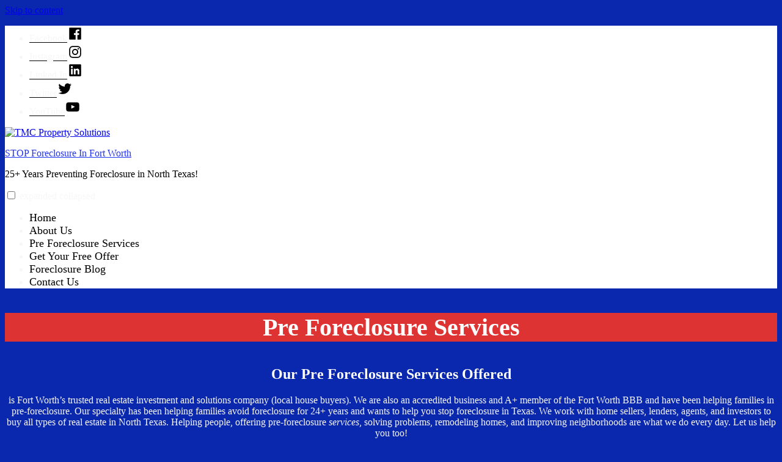

--- FILE ---
content_type: text/html; charset=UTF-8
request_url: https://www.avoidforeclosurefortworth.com/pre-foreclosure-services/
body_size: 16918
content:
<!doctype html>
<html lang="en-US">

<head>
    <meta charset="UTF-8" />
    <meta name="viewport" content="width=device-width, initial-scale=1" />
    <link rel="profile" href="https://gmpg.org/xfn/11" />
    	<script src="https://www.rfsitebuilder.com/wp/wp-admin/admin-ajax.php?action=mercator-sso-js&#038;host=www.avoidforeclosurefortworth.com&#038;back=https%3A%2F%2Fwww.avoidforeclosurefortworth.com%2Fpre-foreclosure-services%2F&#038;site=506043&#038;nonce=97b3199141"></script>
	<script type="text/javascript">
		/* <![CDATA[ */
			if ( 'function' === typeof MercatorSSO ) {
				document.cookie = "wordpress_test_cookie=WP Cookie check; path=/";
				if ( document.cookie.match( /(;|^)\s*wordpress_test_cookie\=/ ) ) {
					MercatorSSO();
				}
			}
		/* ]]> */
	</script>
<meta name='robots' content='index, follow, max-image-preview:large, max-snippet:-1, max-video-preview:-1' />

	<!-- This site is optimized with the Yoast SEO plugin v19.1 - https://yoast.com/wordpress/plugins/seo/ -->
	<title>Pre Foreclosure Services - STOP Foreclosure In Fort Worth</title>
	<meta name="description" content="Many families have experienced hard times and seek out Pre Foreclosure Services to avoid or STOP Foreclosure in Fort Worth. Call Today!" />
	<link rel="canonical" href="https://www.avoidforeclosurefortworth.com/pre-foreclosure-services/" />
	<meta property="og:locale" content="en_US" />
	<meta property="og:type" content="article" />
	<meta property="og:title" content="Pre Foreclosure Services - STOP Foreclosure In Fort Worth" />
	<meta property="og:description" content="Many families have experienced hard times and seek out Pre Foreclosure Services to avoid or STOP Foreclosure in Fort Worth. Call Today!" />
	<meta property="og:url" content="https://www.avoidforeclosurefortworth.com/pre-foreclosure-services/" />
	<meta property="og:site_name" content="STOP Foreclosure In Fort Worth" />
	<meta property="article:modified_time" content="2024-10-15T12:59:36+00:00" />
	<meta property="og:image" content="https://www.rfsitebuilder.com/app/uploads/sites/506043/2023/08/Untitled-design-4.png" />
	<meta name="twitter:card" content="summary_large_image" />
	<meta name="twitter:label1" content="Est. reading time" />
	<meta name="twitter:data1" content="3 minutes" />
	<!-- / Yoast SEO plugin. -->


<script type='application/javascript'>console.log('PixelYourSite Free version 8.2.8');</script>
<link rel='dns-prefetch' href='//www.rfsitebuilder.com' />
<link rel='dns-prefetch' href='//s.w.org' />
<link href='https://fonts.gstatic.com' crossorigin rel='preconnect' />
<link rel="alternate" type="application/rss+xml" title="STOP Foreclosure In Fort Worth &raquo; Feed" href="https://www.avoidforeclosurefortworth.com/feed/" />
<link rel="alternate" type="application/rss+xml" title="STOP Foreclosure In Fort Worth &raquo; Comments Feed" href="https://www.avoidforeclosurefortworth.com/comments/feed/" />
		<script type="text/javascript">
			window._wpemojiSettings = {"baseUrl":"https:\/\/s.w.org\/images\/core\/emoji\/13.0.1\/72x72\/","ext":".png","svgUrl":"https:\/\/s.w.org\/images\/core\/emoji\/13.0.1\/svg\/","svgExt":".svg","source":{"concatemoji":"https:\/\/www.avoidforeclosurefortworth.com\/wp\/wp-includes\/js\/wp-emoji-release.min.js?ver=5.7.2"}};
			!function(e,a,t){var n,r,o,i=a.createElement("canvas"),p=i.getContext&&i.getContext("2d");function s(e,t){var a=String.fromCharCode;p.clearRect(0,0,i.width,i.height),p.fillText(a.apply(this,e),0,0);e=i.toDataURL();return p.clearRect(0,0,i.width,i.height),p.fillText(a.apply(this,t),0,0),e===i.toDataURL()}function c(e){var t=a.createElement("script");t.src=e,t.defer=t.type="text/javascript",a.getElementsByTagName("head")[0].appendChild(t)}for(o=Array("flag","emoji"),t.supports={everything:!0,everythingExceptFlag:!0},r=0;r<o.length;r++)t.supports[o[r]]=function(e){if(!p||!p.fillText)return!1;switch(p.textBaseline="top",p.font="600 32px Arial",e){case"flag":return s([127987,65039,8205,9895,65039],[127987,65039,8203,9895,65039])?!1:!s([55356,56826,55356,56819],[55356,56826,8203,55356,56819])&&!s([55356,57332,56128,56423,56128,56418,56128,56421,56128,56430,56128,56423,56128,56447],[55356,57332,8203,56128,56423,8203,56128,56418,8203,56128,56421,8203,56128,56430,8203,56128,56423,8203,56128,56447]);case"emoji":return!s([55357,56424,8205,55356,57212],[55357,56424,8203,55356,57212])}return!1}(o[r]),t.supports.everything=t.supports.everything&&t.supports[o[r]],"flag"!==o[r]&&(t.supports.everythingExceptFlag=t.supports.everythingExceptFlag&&t.supports[o[r]]);t.supports.everythingExceptFlag=t.supports.everythingExceptFlag&&!t.supports.flag,t.DOMReady=!1,t.readyCallback=function(){t.DOMReady=!0},t.supports.everything||(n=function(){t.readyCallback()},a.addEventListener?(a.addEventListener("DOMContentLoaded",n,!1),e.addEventListener("load",n,!1)):(e.attachEvent("onload",n),a.attachEvent("onreadystatechange",function(){"complete"===a.readyState&&t.readyCallback()})),(n=t.source||{}).concatemoji?c(n.concatemoji):n.wpemoji&&n.twemoji&&(c(n.twemoji),c(n.wpemoji)))}(window,document,window._wpemojiSettings);
		</script>
		<style type="text/css">
img.wp-smiley,
img.emoji {
	display: inline !important;
	border: none !important;
	box-shadow: none !important;
	height: 1em !important;
	width: 1em !important;
	margin: 0 .07em !important;
	vertical-align: -0.1em !important;
	background: none !important;
	padding: 0 !important;
}
</style>
	<link rel='stylesheet' id='atomic-blocks-fontawesome-css'  href='https://www.rfsitebuilder.com/app/plugins/atomic-blocks/dist/assets/fontawesome/css/all.min.css?ver=1590601190' type='text/css' media='all' />
<link rel='stylesheet' id='wp-block-library-css'  href='https://www.avoidforeclosurefortworth.com/wp/wp-includes/css/dist/block-library/style.min.css?ver=5.7.2' type='text/css' media='all' />
<link rel='stylesheet' id='wp-block-library-theme-css'  href='https://www.avoidforeclosurefortworth.com/wp/wp-includes/css/dist/block-library/theme.min.css?ver=5.7.2' type='text/css' media='all' />
<link rel='stylesheet' id='atomic-blocks-style-css-css'  href='https://www.rfsitebuilder.com/app/plugins/atomic-blocks/dist/blocks.style.build.css?ver=1603903992' type='text/css' media='all' />
<link rel='stylesheet' id='fontawesome-css'  href='https://www.rfsitebuilder.com/app/plugins/gutentor/assets/library/fontawesome/css/all.min.css?ver=5.12.0' type='text/css' media='all' />
<link rel='stylesheet' id='animate-css'  href='https://www.rfsitebuilder.com/app/plugins/gutentor/assets/library/animatecss/animate.min.css?ver=3.7.2' type='text/css' media='all' />
<link rel='stylesheet' id='wpness-grid-css'  href='https://www.rfsitebuilder.com/app/plugins/gutentor/assets/library/wpness-grid/wpness-grid.min.css?ver=1.0.0' type='text/css' media='all' />
<link rel='stylesheet' id='tlpportfolio-css-css'  href='https://www.rfsitebuilder.com/app/plugins/tlp-portfolio/assets/css/tlpportfolio.css?ver=5.7.2' type='text/css' media='all' />
<link rel='stylesheet' id='wp-realeflow-css'  href='https://www.rfsitebuilder.com/app/plugins/wp-realeflow/public/css/frontend.css?ver=5.7.2' type='text/css' media='all' />
<link rel='stylesheet' id='wp-realeflow-glyphicons-css'  href='https://www.rfsitebuilder.com/app/plugins/wp-realeflow/public/css/glyphicons.css?ver=5.7.2' type='text/css' media='all' />
<link rel='stylesheet' id='wp-realeflow-glyphicons-bootstrap-css'  href='https://www.rfsitebuilder.com/app/plugins/wp-realeflow/public/css/glyphicons-bootstrap.css?ver=5.7.2' type='text/css' media='all' />
<link rel='stylesheet' id='varia-style-css'  href='https://www.rfsitebuilder.com/app/themes/midnight/style.css?ver=1.2.8' type='text/css' media='all' />
<link rel='stylesheet' id='varia-print-style-css'  href='https://www.rfsitebuilder.com/app/themes/sitebuilder-parent/print.css?ver=1.2.8' type='text/css' media='print' />
<link rel='stylesheet' id='varia-wpcom-style-css'  href='https://www.rfsitebuilder.com/app/themes/sitebuilder-parent/style.css?ver=5.7.2' type='text/css' media='all' />
<link rel='stylesheet' id='child-style-css'  href='https://www.rfsitebuilder.com/app/themes/midnight/style.css?ver=1.2.8' type='text/css' media='all' />
<script type='text/javascript' src='https://www.avoidforeclosurefortworth.com/wp/wp-includes/js/jquery/jquery.min.js?ver=3.5.1' id='jquery-core-js'></script>
<script type='text/javascript' src='https://www.avoidforeclosurefortworth.com/wp/wp-includes/js/jquery/jquery-migrate.min.js?ver=3.3.2' id='jquery-migrate-js'></script>
<script type='text/javascript' src='https://www.rfsitebuilder.com/app/plugins/pixelyoursite/dist/scripts/jquery.bind-first-0.2.3.min.js?ver=5.7.2' id='jquery-bind-first-js'></script>
<script type='text/javascript' src='https://www.rfsitebuilder.com/app/plugins/pixelyoursite/dist/scripts/js.cookie-2.1.3.min.js?ver=2.1.3' id='js-cookie-js'></script>
<script type='text/javascript' id='pys-js-extra'>
/* <![CDATA[ */
var pysOptions = {"staticEvents":[],"dynamicEvents":{"signal_form":{"ga":{"delay":0,"type":"dyn","name":"Signal","params":{"event_action":"Form","page_title":"Pre Foreclosure Services","post_type":"page","post_id":12,"plugin":"PixelYourSite","user_role":"guest","event_url":"www.avoidforeclosurefortworth.com\/pre-foreclosure-services\/"},"e_id":"signal_form","ids":[],"hasTimeWindow":false,"timeWindow":0,"pixelIds":[],"eventID":"","woo_order":"","edd_order":""}},"signal_download":{"ga":{"delay":0,"type":"dyn","name":"Signal","extensions":["","doc","exe","js","pdf","ppt","tgz","zip","xls"],"params":{"event_action":"Download","page_title":"Pre Foreclosure Services","post_type":"page","post_id":12,"plugin":"PixelYourSite","user_role":"guest","event_url":"www.avoidforeclosurefortworth.com\/pre-foreclosure-services\/"},"e_id":"signal_download","ids":[],"hasTimeWindow":false,"timeWindow":0,"pixelIds":[],"eventID":"","woo_order":"","edd_order":""}},"signal_comment":{"ga":{"delay":0,"type":"dyn","name":"Signal","params":{"event_action":"Comment","page_title":"Pre Foreclosure Services","post_type":"page","post_id":12,"plugin":"PixelYourSite","user_role":"guest","event_url":"www.avoidforeclosurefortworth.com\/pre-foreclosure-services\/"},"e_id":"signal_comment","ids":[],"hasTimeWindow":false,"timeWindow":0,"pixelIds":[],"eventID":"","woo_order":"","edd_order":""}}},"triggerEvents":[],"triggerEventTypes":[],"ga":{"trackingIds":["G-DXZ2E09CB5"],"enhanceLinkAttr":false,"anonimizeIP":false,"commentEventEnabled":true,"commentEventNonInteractive":false,"downloadEnabled":true,"downloadEventNonInteractive":false,"formEventEnabled":true,"crossDomainEnabled":false,"crossDomainAcceptIncoming":false,"crossDomainDomains":[],"isDebugEnabled":[false],"isUse4Version":true,"disableAdvertisingFeatures":false,"disableAdvertisingPersonalization":false,"wooVariableAsSimple":false},"debug":"","siteUrl":"https:\/\/www.avoidforeclosurefortworth.com\/wp","ajaxUrl":"https:\/\/www.avoidforeclosurefortworth.com\/wp\/wp-admin\/admin-ajax.php","enable_remove_download_url_param":"1","gdpr":{"ajax_enabled":false,"all_disabled_by_api":false,"facebook_disabled_by_api":false,"analytics_disabled_by_api":false,"google_ads_disabled_by_api":false,"pinterest_disabled_by_api":false,"bing_disabled_by_api":false,"facebook_prior_consent_enabled":true,"analytics_prior_consent_enabled":true,"google_ads_prior_consent_enabled":null,"pinterest_prior_consent_enabled":true,"bing_prior_consent_enabled":true,"cookiebot_integration_enabled":false,"cookiebot_facebook_consent_category":"marketing","cookiebot_analytics_consent_category":"statistics","cookiebot_google_ads_consent_category":null,"cookiebot_pinterest_consent_category":"marketing","cookiebot_bing_consent_category":"marketing","consent_magic_integration_enabled":false,"real_cookie_banner_integration_enabled":false,"cookie_notice_integration_enabled":false,"cookie_law_info_integration_enabled":false},"edd":{"enabled":false},"woo":{"enabled":false}};
/* ]]> */
</script>
<script type='text/javascript' src='https://www.rfsitebuilder.com/app/plugins/pixelyoursite/dist/scripts/public.js?ver=8.2.8' id='pys-js'></script>
<link rel="https://api.w.org/" href="https://www.avoidforeclosurefortworth.com/wp-json/" /><link rel="alternate" type="application/json" href="https://www.avoidforeclosurefortworth.com/wp-json/wp/v2/pages/12" /><meta name="generator" content="WordPress 5.7.2" />
<link rel='shortlink' href='https://www.avoidforeclosurefortworth.com/?p=12' />
<link rel="alternate" type="application/json+oembed" href="https://www.avoidforeclosurefortworth.com/wp-json/oembed/1.0/embed?url=https%3A%2F%2Fwww.avoidforeclosurefortworth.com%2Fpre-foreclosure-services%2F" />
<link rel="alternate" type="text/xml+oembed" href="https://www.avoidforeclosurefortworth.com/wp-json/oembed/1.0/embed?url=https%3A%2F%2Fwww.avoidforeclosurefortworth.com%2Fpre-foreclosure-services%2F&#038;format=xml" />
<!-- start Simple Custom CSS and JS -->
<script src="https://analytics.ahrefs.com/analytics.js" data-key="62/ZJS3hJ4gfIY3bXoocyg" async></script> 
<!-- end Simple Custom CSS and JS -->
<!-- start Simple Custom CSS and JS -->
<style type="text/css">
.bbb {
  width: 100%;
  text-align: center;
  padding-top: 10px;
  padding-bottom: 10px;
}
</style>
<!-- end Simple Custom CSS and JS -->
<!-- start Simple Custom CSS and JS -->
<meta name="google-site-verification" content="9CHI0GVQ47N4LWQgM3GhuL56XoGn4ih9MRftI49LYBM" /><!-- end Simple Custom CSS and JS -->


<!-- This site is optimized with the Schema plugin v1.7.9.6 - https://schema.press -->
<script type="application/ld+json">{"@context":"https:\/\/schema.org\/","@type":"Article","mainEntityOfPage":{"@type":"WebPage","@id":"https:\/\/www.avoidforeclosurefortworth.com\/pre-foreclosure-services\/"},"url":"https:\/\/www.avoidforeclosurefortworth.com\/pre-foreclosure-services\/","headline":"Pre Foreclosure Services","datePublished":"2020-02-19T21:41:18-05:00","dateModified":"2024-10-15T07:59:36-05:00","publisher":{"@type":"Organization","@id":"https:\/\/www.avoidforeclosurefortworth.com\/#organization","name":"STOP Foreclosure In Fort Worth","logo":{"@type":"ImageObject","url":"","width":600,"height":60}},"description":"Our Pre Foreclosure Services Offered is Fort Worth's trusted real estate investment and solutions company (local house buyers). We are also an accredited business and A+ member of the Fort Worth BBB and have been helping families in pre-foreclosure. Our specialty has been helping families avoid foreclosure for 24+","author":{"@type":"Person","name":"Tim Cook","url":"https:\/\/www.avoidforeclosurefortworth.com\/blog\/author\/tim-20\/","image":{"@type":"ImageObject","url":"https:\/\/secure.gravatar.com\/avatar\/a3065fd0fc6d9c82c680c1d2aea704c5?s=96&d=mm&r=g","height":96,"width":96},"sameAs":["https:\/\/www.tmcpropertysolutions.com","https:\/\/www.facebook.com\/tmcpropertysolutions","https:\/\/twitter.com\/IBuyNorthTexasH","https:\/\/www.instagram.com\/tmcpropertysolutions\/","https:\/\/www.youtube.com\/channel\/UCblNeRNrwaOWPHaryCyOixg?view_as=subscriber","https:\/\/www.linkedin.com\/in\/TMCPropertySolutionsInc","https:\/\/www.pinterest.com\/ibuyntexashomes\/"]}}</script>

<style type='text/css'>.tlp-team .short-desc, .tlp-team .tlp-team-isotope .tlp-content, .tlp-team .button-group .selected, .tlp-team .layout1 .tlp-content, .tlp-team .tpl-social a, .tlp-team .tpl-social li a.fa,.tlp-portfolio button.selected,.tlp-portfolio .layoutisotope .tlp-portfolio-item .tlp-content,.tlp-portfolio button:hover {background: #0367bf}.tlp-portfolio .layoutisotope .tlp-overlay,.tlp-portfolio .layout1 .tlp-overlay,.tlp-portfolio .layout2 .tlp-overlay,.tlp-portfolio .layout3 .tlp-overlay, .tlp-portfolio .slider .tlp-overlay {background:rgba(3,103,191,0.8);}</style><style id="uagb-style-conditional-extension">@media (min-width: 1025px){body .uag-hide-desktop.uagb-google-map__wrap,body .uag-hide-desktop{display:none !important}}@media (min-width: 768px) and (max-width: 1024px){body .uag-hide-tab.uagb-google-map__wrap,body .uag-hide-tab{display:none !important}}@media (max-width: 767px){body .uag-hide-mob.uagb-google-map__wrap,body .uag-hide-mob{display:none !important}}</style><link rel="icon" href="https://www.rfsitebuilder.com/app/uploads/sites/506043/2023/08/cropped-Site-Logo-AFFW-32x32.jpg" sizes="32x32" />
<link rel="icon" href="https://www.rfsitebuilder.com/app/uploads/sites/506043/2023/08/cropped-Site-Logo-AFFW-192x192.jpg" sizes="192x192" />
<link rel="apple-touch-icon" href="https://www.rfsitebuilder.com/app/uploads/sites/506043/2023/08/cropped-Site-Logo-AFFW-180x180.jpg" />
<meta name="msapplication-TileImage" content="https://www.rfsitebuilder.com/app/uploads/sites/506043/2023/08/cropped-Site-Logo-AFFW-270x270.jpg" />
<!-- Gutentor Dynamic CSS -->
<style type="text/css" id='gutentor-dynamic-css'>
.gutentor-button .css-2o5izw,.gutentor-button-secondary .css-2o5izw{display:inline-block;background:transparent;border:medium none;height:auto}.gutentor-icon-hide.gutentor-button .gutentor-button-icon,.gutentor-icon-hide.gutentor-button-secondary .gutentor-button-icon{display:none}.gutentor-icon-after.gutentor-button,.gutentor-icon-after.gutentor-button-secondary{-ms-flex-direction:row-reverse;flex-direction:row-reverse}.gutentor-icon-after.gutentor-button .gutentor-button-icon,.gutentor-icon-after.gutentor-button-secondary .gutentor-button-icon{margin-left:8px}.gutentor-icon-before.gutentor-button .gutentor-button-icon,.gutentor-icon-before.gutentor-button-secondary .gutentor-button-icon{margin-right:8px}.gutentor-button .css-2o5izw,.gutentor-button-secondary .css-2o5izw{display:inline-block;background:transparent;border:medium none;height:auto}.gutentor-icon-hide.gutentor-button .gutentor-button-icon,.gutentor-icon-hide.gutentor-button-secondary .gutentor-button-icon{display:none}.gutentor-icon-after.gutentor-button,.gutentor-icon-after.gutentor-button-secondary{-ms-flex-direction:row-reverse;flex-direction:row-reverse}.gutentor-icon-after.gutentor-button .gutentor-button-icon,.gutentor-icon-after.gutentor-button-secondary .gutentor-button-icon{margin-left:8px}.gutentor-icon-before.gutentor-button .gutentor-button-icon,.gutentor-icon-before.gutentor-button-secondary .gutentor-button-icon{margin-right:8px}.alignfull .grid-container{max-width:100%}.text-left{text-align:left}.text-center{text-align:center}.text-center .editor-url-input input{text-align:center}.text-right{text-align:right}.text-right .editor-url-input input{text-align:right}.text-align-left-mobile{text-align:left}.text-align-right-mobile{text-align:right}.text-align-center-mobile{text-align:center}.text-align-justify-mobile{text-align:justify}@media (min-width:768px){.text-align-left-tablet{text-align:left}.text-align-right-tablet{text-align:right}.text-align-center-tablet{text-align:center}.text-align-justify-tablet{text-align:justify}}@media (min-width:992px){.text-align-left-desktop{text-align:left}.text-align-right-desktop{text-align:right}.text-align-center-desktop{text-align:center}.text-align-justify-desktop{text-align:justify}}.g-f-l-m{-ms-flex-pack:start;justify-content:flex-start}.g-f-r-m{-ms-flex-pack:end;justify-content:flex-end}.g-f-c-m{-ms-flex-pack:center;justify-content:center}@media (min-width:768px){.g-f-l-t{-ms-flex-pack:start;justify-content:flex-start}.g-f-r-t{-ms-flex-pack:end;justify-content:flex-end}.g-f-c-t{-ms-flex-pack:center;justify-content:center}}@media (min-width:992px){.g-f-l-d{-ms-flex-pack:start;justify-content:flex-start}.g-f-r-d{-ms-flex-pack:end;justify-content:flex-end}.g-f-c-d{-ms-flex-pack:center;justify-content:center}}.gutentor-enabled-width.text-align-left-mobile,.gutentor-enabled-width.text-align-left-tablet,.gutentor-enabled-width.text-align-left-desktop,.gutentor-enabled-width.text-align-right-mobile,.gutentor-enabled-width.text-align-right-tablet,.gutentor-enabled-width.text-align-right-desktop,.gutentor-enabled-width.text-align-center-mobile,.gutentor-enabled-width.text-align-center-tablet,.gutentor-enabled-width.text-align-center-desktop{display:-ms-flexbox;display:flex}.gutentor-enabled-width.text-align-center-mobile{-ms-flex-pack:center;justify-content:center}.gutentor-enabled-width.text-align-right-mobile{-ms-flex-pack:end;justify-content:flex-end}.gutentor-enabled-width.text-align-left-mobile{-ms-flex-pack:start;justify-content:start}@media (min-width:768px){.gutentor-enabled-width.text-align-center-tablet{-ms-flex-pack:center;justify-content:center}.gutentor-enabled-width.text-align-right-tablet{-ms-flex-pack:end;justify-content:flex-end}.gutentor-enabled-width.text-align-left-tablet{-ms-flex-pack:start;justify-content:start}}@media (min-width:992px){.gutentor-enabled-width.text-align-center-desktop{-ms-flex-pack:center;justify-content:center}.gutentor-enabled-width.text-align-right-desktop{-ms-flex-pack:end;justify-content:flex-end}.gutentor-enabled-width.text-align-left-desktop{-ms-flex-pack:start;justify-content:start}}.gutentor-position-default-mobile{position:inherit;left:inherit;right:inherit;top:inherit;bottom:inherit;width:auto}.gutentor-position-relative-mobile{position:relative}.gutentor-position-absolute-mobile{position:absolute}.gutentor-position-fixed-mobile{position:fixed}.gutentor-position-static-mobile{position:static}@media (min-width:768px){.gutentor-position-default-mobile{position:inherit;left:inherit;right:inherit;top:inherit;bottom:inherit;width:auto}.gutentor-position-relative-tablet{position:relative}.gutentor-position-absolute-tablet{position:absolute}.gutentor-position-fixed-tablet{position:fixed}.gutentor-position-static-tablet{position:static}}@media (min-width:992px){.gutentor-position-default-desktop{position:inherit;left:inherit !important;right:inherit !important;top:inherit !important;bottom:inherit !important;width:auto !important}.gutentor-position-relative-desktop{position:relative}.gutentor-position-absolute-desktop{position:absolute}.gutentor-position-fixed-desktop{position:fixed}.gutentor-position-static-desktop{position:static}}.g-pos-d-mobile{position:inherit;left:inherit;right:inherit;top:inherit;bottom:inherit;width:auto}.g-pos-r-mobile{position:relative}.g-pos-a-mobile{position:absolute}.g-pos-f-mobile{position:fixed}.g-pos-s-mobile{position:static}@media (min-width:768px){.g-pos-d-tablet{position:inherit;left:inherit;right:inherit;top:inherit;bottom:inherit;width:auto}.g-pos-r-tablet{position:relative}.g-pos-a-tablet{position:absolute}.g-pos-f-tablet{position:fixed}.g-pos-s-tablet{position:static}}@media (min-width:992px){.g-pos-d-desktop{position:inherit;left:inherit !important;right:inherit !important;top:inherit !important;bottom:inherit !important;width:auto !important}.g-pos-r-desktop{position:relative}.g-pos-a-desktop{position:absolute}.g-pos-f-desktop{position:fixed}.g-pos-s-desktop{position:static}}.gutentor-rm-ct-space{padding-left:0 !important;padding-right:0 !important}@media (min-width:768px){.gutentor-rm-ct-space-t{padding-left:0 !important;padding-right:0 !important}}@media (min-width:992px){.gutentor-rm-ct-space-d{padding-left:0 !important;padding-right:0 !important}}.gutentor-rm-row-space{margin-left:0 !important;margin-right:0 !important}@media (min-width:768px){.gutentor-rm-row-space-t{margin-left:0 !important;margin-right:0 !important}}@media (min-width:992px){.gutentor-rm-row-space-d{margin-left:0 !important;margin-right:0 !important}}.gutentor-rm-col-space{padding-left:0 !important;padding-right:0 !important;margin-top:0 !important;margin-bottom:0 !important}@media (min-width:768px){.gutentor-rm-col-space-t{padding-left:0 !important;padding-right:0 !important;margin-top:0 !important;margin-bottom:0 !important}}@media (min-width:992px){.gutentor-rm-col-space-d{padding-left:0 !important;padding-right:0 !important;margin-top:0 !important;margin-bottom:0 !important}}.g-c-r-valign-mobile{display:block}@media (min-width:768px){.g-c-r-valign-tablet{display:block !important}}@media (min-width:992px){.g-c-r-valign-desktop{display:block !important}}.g-valign-t-mobile{display:-ms-flexbox;display:flex;-ms-flex-direction:column;flex-direction:column;-ms-flex-pack:start;justify-content:flex-start}.g-valign-b-mobile{display:-ms-flexbox;display:flex;-ms-flex-direction:column;flex-direction:column;-ms-flex-pack:end;justify-content:flex-end}.g-valign-c-mobile{display:-ms-flexbox;display:flex;-ms-flex-direction:column;flex-direction:column;-ms-flex-pack:center;justify-content:center}@media (min-width:768px){.g-valign-t-tablet{display:-ms-flexbox;display:flex;-ms-flex-direction:column;flex-direction:column;-ms-flex-pack:start;justify-content:flex-start}.g-valign-b-tablet{display:-ms-flexbox;display:flex;-ms-flex-direction:column;flex-direction:column;-ms-flex-pack:end;justify-content:flex-end}.g-valign-c-tablet{display:-ms-flexbox;display:flex;-ms-flex-direction:column;flex-direction:column;-ms-flex-pack:center;justify-content:center}}@media (min-width:992px){.g-valign-t-desktop{display:-ms-flexbox !important;display:flex !important;-ms-flex-direction:column;flex-direction:column;-ms-flex-pack:start;justify-content:flex-start}.g-valign-b-desktop{display:-ms-flexbox !important;display:flex !important;-ms-flex-direction:column;flex-direction:column;-ms-flex-pack:end;justify-content:flex-end}.g-valign-c-desktop{display:-ms-flexbox !important;display:flex !important;-ms-flex-direction:column;flex-direction:column;-ms-flex-pack:center;justify-content:center}}@media (min-width:992px){.d-lg-none.g-c-r-valign-desktop{display:none !important}.d-lg-none.g-valign-t-desktop,.d-lg-none.g-valign-b-desktop,.d-lg-none.g-valign-c-desktop{display:none !important}}@media (min-width:992px){.d-md-none.d-lg-block.g-c-r-valign-desktop{display:-ms-flexbox !important;display:flex !important}.d-md-none.d-lg-block.g-valign-t-desktop,.d-md-none.d-lg-block.g-valign-b-desktop,.d-md-none.d-lg-block.g-valign-c-desktop{display:-ms-flexbox !important;display:flex !important}}@media (min-width:768px){.d-md-none.g-c-r-valign-tablet{display:none !important}.d-md-none.g-valign-t-tablet,.d-md-none.g-valign-b-tablet,.d-md-none.g-valign-c-tablet{display:none !important}}.btn-link i{margin-right:8px}@media (max-width:575px){.gutentor-btn-full-mobile{width:100%}.gutentor-btn-full-mobile .gutentor-button{-ms-flex-pack:center;justify-content:center;width:100%}.gutentor-btn-full-tablet{width:100%}.gutentor-btn-full-tablet .gutentor-button{-ms-flex-pack:center;justify-content:center;width:100%}}.gutentor-btn-custom-mobile .gutentor-button{-ms-flex-pack:center;justify-content:center}@media (min-width:992px){.gutentor-btn-custom-tablet .gutentor-button{-ms-flex-pack:center;justify-content:center}}@media (min-width:992px){.gutentor-btn-full-desktop{width:100%}.gutentor-btn-full-desktop .gutentor-button{-ms-flex-pack:center;justify-content:center;width:100%}.gutentor-btn-custom-desktop .gutentor-button{-ms-flex-pack:center;justify-content:center}}.gutentor-button,.gutentor-button-secondary{margin-top:30px;display:-ms-inline-flexbox;display:inline-flex;-webkit-transition:all 0.5s ease-in-out 0s;-o-transition:all 0.5s ease-in-out 0s;transition:all 0.5s ease-in-out 0s;line-height:normal;-ms-flex-align:center;align-items:center}.gutentor-button .gutentor-button-icon,.gutentor-button-secondary .gutentor-button-icon{line-height:normal;font-size:14px}.gutentor-button-group{display:-ms-flexbox;display:flex;-ms-flex-align:center;align-items:center}.gutentor-button-group .gutentor-button:not(:last-child){margin-right:20px}.gutentor-button-group.flex-align-left{-ms-flex-pack:start;justify-content:flex-start}.gutentor-button-group.flex-align-center{-ms-flex-pack:center;justify-content:center}.gutentor-button-group.flex-align-right{-ms-flex-pack:end;justify-content:flex-end}@media (max-width:575px){.gutentor-button-group.gutentor-btn-full-mobile{-ms-flex-pack:center;justify-content:center;-ms-flex-direction:column;flex-direction:column}.gutentor-button-group.gutentor-btn-full-mobile .gutentor-button{width:100%;-ms-flex-pack:center;justify-content:center}.gutentor-button-group.gutentor-btn-full-mobile .gutentor-button:not(:last-child){margin-right:0}}@media (max-width:991px){.gutentor-button-group.gutentor-btn-full-tablet{-ms-flex-pack:center;justify-content:center;-ms-flex-direction:column;flex-direction:column}.gutentor-button-group.gutentor-btn-full-tablet .gutentor-button{width:100%;-ms-flex-pack:center;justify-content:center}.gutentor-button-group.gutentor-btn-full-tablet .gutentor-button:not(:last-child){margin-right:0}}@media (min-width:992px){.gutentor-button-group.gutentor-btn-full-desktop{-ms-flex-pack:center;justify-content:center;-ms-flex-direction:column;flex-direction:column}.gutentor-button-group.gutentor-btn-full-desktop .gutentor-button{width:100%;-ms-flex-pack:center;justify-content:center}.gutentor-button-group.gutentor-btn-full-desktop .gutentor-button:not(:last-child){margin-right:0}}.gutentor-active .gutentor-section .grid-row [class*='grid-'],.gutentor-active .gutentor-section .grid-row [class^='grid-']{margin-top:15px;margin-bottom:15px}.gutentor-active .gutentor-section.gutentor-dynamic-columns .grid-row [class*='grid-'] .grid-row [class*='grid-'],.gutentor-active .gutentor-section.gutentor-dynamic-columns .grid-row [class*='grid-'] .grid-row [class^='grid-'],.gutentor-active .gutentor-section.gutentor-dynamic-columns .grid-row [class^='grid-'] .grid-row [class*='grid-'],.gutentor-active .gutentor-section.gutentor-dynamic-columns .grid-row [class^='grid-'] .grid-row [class^='grid-']{margin-top:0;margin-bottom:0;padding:0}.gutentor-active .gutentor-section i.fas,.gutentor-active .gutentor-section i.far,.gutentor-active .gutentor-section i.fab,.gutentor-active .gutentor-section i.fa,.gutentor-active .gutentor-section i.fal,.gutentor-active .gutentor-section i.dashicons{font-style:normal}.gutentor-active .gutentor-section a{text-decoration:none}.gutentor-active .gutentor-single-item-title{margin-bottom:10px}.gutentor-active .gutentor-single-item-title:before{display:none}.gutentor-active .gutentor-single-item-title a{font-size:inherit}.gutentor-active .grid-row .grid-container{max-width:100%}.gutentor-section{background-color:#fff}.gutentor-section:not(.gutentor-dynamic-single-column){padding:0}@media (max-width:575px){.gutentor-section.gutentor-mobile-fullWidth .gutentor-single-item .grid-row [class*='grid-'],.gutentor-section.gutentor-mobile-fullWidth .gutentor-single-item .grid-row [class^='grid-']{-ms-flex:0 0 100%;flex:0 0 100%;max-width:100%}}@media (max-width:575px){.gutentor-section.gutentor-mobile-fullWidth.imageSlider-template2 .gutentor-single-item-content .grid-container{-ms-flex-direction:column;flex-direction:column}.gutentor-section.gutentor-mobile-fullWidth.imageSlider-template2 .gutentor-single-item-content .grid-container .slider-caption,.gutentor-section.gutentor-mobile-fullWidth.imageSlider-template2 .gutentor-single-item-content .grid-container .caption-image{width:100% !important}}@media (max-width:575px){.gutentor-section.gutentor-mobile-fullWidth.gutentor-featured-block .featured-content-row{-ms-flex-direction:column;flex-direction:column}.gutentor-section.gutentor-mobile-fullWidth.gutentor-featured-block .featured-content-row .gutentor-single-item-image-box,.gutentor-section.gutentor-mobile-fullWidth.gutentor-featured-block .featured-content-row .gutentor-single-item-content{width:100% !important}}@media (max-width:575px){.gutentor-section.gutentor-mobile-fullWidth.gutentor-calltoaction .gutentor-single-item{-ms-flex-direction:column !important;flex-direction:column !important}.gutentor-section.gutentor-mobile-fullWidth.gutentor-calltoaction .gutentor-single-item .gutentor-single-item-image-box,.gutentor-section.gutentor-mobile-fullWidth.gutentor-calltoaction .gutentor-single-item .gutentor-single-item-content{width:100% !important;margin:0}}@media (max-width:767px){.gutentor-section.gutentor-tablet-fullWidth .gutentor-single-item .grid-row [class*='grid-'],.gutentor-section.gutentor-tablet-fullWidth .gutentor-single-item .grid-row [class^='grid-']{-ms-flex:0 0 100%;flex:0 0 100%;max-width:100%}}@media (min-width:576px) and (max-width:767px){.gutentor-section.gutentor-tablet-fullWidth.imageSlider-template2 .gutentor-single-item-content .grid-container{-ms-flex-direction:column;flex-direction:column}.gutentor-section.gutentor-tablet-fullWidth.imageSlider-template2 .gutentor-single-item-content .grid-container .slider-caption,.gutentor-section.gutentor-tablet-fullWidth.imageSlider-template2 .gutentor-single-item-content .grid-container .caption-image{width:100% !important}}@media (min-width:576px) and (max-width:767px){.gutentor-section.gutentor-tablet-fullWidth.gutentor-featured-block .featured-content-row{-ms-flex-direction:column;flex-direction:column}.gutentor-section.gutentor-tablet-fullWidth.gutentor-featured-block .featured-content-row .gutentor-single-item-image-box,.gutentor-section.gutentor-tablet-fullWidth.gutentor-featured-block .featured-content-row .gutentor-single-item-content{width:100% !important}}@media (min-width:576px) and (max-width:767px){.gutentor-section.gutentor-tablet-fullWidth.gutentor-calltoaction .gutentor-single-item{-ms-flex-direction:column !important;flex-direction:column !important}.gutentor-section.gutentor-tablet-fullWidth.gutentor-calltoaction .gutentor-single-item .gutentor-single-item-image-box,.gutentor-section.gutentor-tablet-fullWidth.gutentor-calltoaction .gutentor-single-item .gutentor-single-item-content{width:100% !important;margin:0}}.has-gutentor-block-shape-top,.has-gutentor-block-shape-bottom{position:relative}.has-gutentor-block-shape-top .grid-container,.has-gutentor-block-shape-bottom .grid-container{position:relative;z-index:2}.gutentor-block-shape-top,.gutentor-block-shape-bottom{-webkit-transition:-webkit-transform 0.8s;transition:-webkit-transform 0.8s;-o-transition:transform 0.8s;transition:transform 0.8s;transition:transform 0.8s,-webkit-transform 0.8s;-webkit-transform-style:preserve-3d;transform-style:preserve-3d}.gutentor-section:not(.gutentor-block-shape-bottom-bring-front) .gutentor-grid-item-wrap,.gutentor-element:not(.gutentor-block-shape-bottom-bring-front) .gutentor-grid-item-wrap,.gutentor-module:not(.gutentor-block-shape-bottom-bring-front) .gutentor-grid-item-wrap,.gutentor-post-module:not(.gutentor-block-shape-bottom-bring-front) .gutentor-grid-item-wrap{position:relative;z-index:3}.gutentor-section.gutentor-block-shape-bottom-bring-front .gutentor-block-shape-bottom,.gutentor-element.gutentor-block-shape-bottom-bring-front .gutentor-block-shape-bottom,.gutentor-module.gutentor-block-shape-bottom-bring-front .gutentor-block-shape-bottom,.gutentor-post-module.gutentor-block-shape-bottom-bring-front .gutentor-block-shape-bottom{z-index:3}.gutentor-section.gutentor-block-shape-top-bring-front .gutentor-block-shape-top,.gutentor-element.gutentor-block-shape-top-bring-front .gutentor-block-shape-top,.gutentor-module.gutentor-block-shape-top-bring-front .gutentor-block-shape-top,.gutentor-post-module.gutentor-block-shape-top-bring-front .gutentor-block-shape-top{z-index:3}.gutentor-section .gutentor-block-shape-bottom,.gutentor-section .gutentor-block-shape-top,.gutentor-element .gutentor-block-shape-bottom,.gutentor-element .gutentor-block-shape-top,.gutentor-module .gutentor-block-shape-bottom,.gutentor-module .gutentor-block-shape-top,.gutentor-post-module .gutentor-block-shape-bottom,.gutentor-post-module .gutentor-block-shape-top{position:absolute;left:0;right:0;width:100%;height:auto;z-index:1}.gutentor-section .gutentor-block-shape-bottom span,.gutentor-section .gutentor-block-shape-top span,.gutentor-element .gutentor-block-shape-bottom span,.gutentor-element .gutentor-block-shape-top span,.gutentor-module .gutentor-block-shape-bottom span,.gutentor-module .gutentor-block-shape-top span,.gutentor-post-module .gutentor-block-shape-bottom span,.gutentor-post-module .gutentor-block-shape-top span{display:block;line-height:0;font-size:0}.gutentor-section .gutentor-block-shape-top,.gutentor-element .gutentor-block-shape-top,.gutentor-module .gutentor-block-shape-top,.gutentor-post-module .gutentor-block-shape-top{top:0}.gutentor-section .gutentor-block-shape-bottom,.gutentor-element .gutentor-block-shape-bottom,.gutentor-module .gutentor-block-shape-bottom,.gutentor-post-module .gutentor-block-shape-bottom{bottom:-1px;-webkit-transform:scale(-1,-1);-ms-transform:scale(-1,-1);transform:scale(-1,-1)}.gutentor-section.gutentor-bottom-block-shape-img .gutentor-block-shape-bottom,.gutentor-element.gutentor-bottom-block-shape-img .gutentor-block-shape-bottom,.gutentor-module.gutentor-bottom-block-shape-img .gutentor-block-shape-bottom,.gutentor-post-module.gutentor-bottom-block-shape-img .gutentor-block-shape-bottom{bottom:-1px;-webkit-transform:scale(1,1);-ms-transform:scale(1,1);transform:scale(1,1)}.gutentor-tshape-fv .gutentor-block-shape-top{-webkit-transform:scaleX(-1);-ms-transform:scaleX(-1);transform:scaleX(-1)}.gutentor-tshape-hv .gutentor-block-shape-top{-webkit-transform:scaleY(-1);-ms-transform:scaleY(-1);transform:scaleY(-1)}.gutentor-tshape-hv.gutentor-tshape-fv .gutentor-block-shape-top{-webkit-transform:scale(-1,-1);-ms-transform:scale(-1,-1);transform:scale(-1,-1)}.gutentor-bshape-fv .gutentor-block-shape-bottom{-webkit-transform:scale(1,-1);-ms-transform:scale(1,-1);transform:scale(1,-1)}.gutentor-bshape-fv.gutentor-bottom-block-shape-img .gutentor-block-shape-bottom{-webkit-transform:scale(1,-1);-ms-transform:scale(1,-1);transform:scale(1,-1)}.gutentor-bshape-hv .gutentor-block-shape-bottom{-webkit-transform:scale(-1,1);-ms-transform:scale(-1,1);transform:scale(-1,1)}.gutentor-bshape-hv.gutentor-bottom-block-shape-img .gutentor-block-shape-bottom{-webkit-transform:scale(-1,1);-ms-transform:scale(-1,1);transform:scale(-1,1)}.gutentor-bshape-fv.gutentor-bshape-hv .gutentor-block-shape-bottom{-webkit-transform:scale(1,1);-ms-transform:scale(1,1);transform:scale(1,1)}.gutentor-bshape-fv.gutentor-bshape-hv.gutentor-bottom-block-shape-img .gutentor-block-shape-bottom{-webkit-transform:scale(-1,-1);-ms-transform:scale(-1,-1);transform:scale(-1,-1)}.gutentor-advanced-columns.gutentor-section,.gutentor-advanced-columns .gutentor-section{background-color:transparent}.has-gutentor-overlay{position:relative;z-index:1}.has-gutentor-overlay:after{position:absolute;content:'';left:0;top:0;width:100%;height:100%;z-index:-1}body:not(.wp-admin) .has-gutentor-overlay{overflow:hidden}.has-video-bg{position:relative;z-index:1}.has-video-bg .gutentor-bg-video{position:absolute;z-index:-1}.has-video-bg video{-o-object-fit:cover;object-fit:cover;width:100%;height:100%;position:absolute;top:0;left:0}.gutentor-social-wrap{margin-top:15px;margin-bottom:15px}.gutentor-social-wrap .gutentor-social-item{display:inline-block}@media (max-width:767px){.gutentor-mbl-full-width-column .gutentor-col-wrap,.gutentor-mbl-full-width-column .gutentor-single-column{-ms-flex-preferred-size:100% !important;flex-basis:100% !important;max-width:100% !important}}.gutentor-equal-column-height>.grid-container>.grid-row>.gutentor-single-column>.gutentor-col-wrap{height:100%}.gutentor-equal-column-height>.grid-container>.grid-row>.gutentor-dynamic-single-column>.gutentor-single-col{height:100%}.gutentor-disabled{cursor:not-allowed !important;opacity:0.7}.gutentor-module-carousel .gutentor-slick-arrows,.gutentor-post-module .gutentor-slick-arrows,.gutentor-term-module .gutentor-slick-arrows{display:-ms-flexbox;display:flex}.gutentor-module-carousel .gutentor-slick-arrows .slick-prev,.gutentor-module-carousel .gutentor-slick-arrows .slick-next,.gutentor-post-module .gutentor-slick-arrows .slick-prev,.gutentor-post-module .gutentor-slick-arrows .slick-next,.gutentor-term-module .gutentor-slick-arrows .slick-prev,.gutentor-term-module .gutentor-slick-arrows .slick-next{position:static;-webkit-transform:translate(0,0);-ms-transform:translate(0,0);transform:translate(0,0)}.gutentor-module-carousel .gutentor-slick-arrows .slick-prev,.gutentor-post-module .gutentor-slick-arrows .slick-prev,.gutentor-term-module .gutentor-slick-arrows .slick-prev{margin-right:10px}.gutentor-slick-a-t-left-mobile .grid-container{position:relative;padding-top:50px;padding-bottom:20px}.gutentor-slick-a-t-left-mobile .grid-container .gutentor-slick-arrows{position:absolute;top:0;bottom:inherit;left:15px;right:inherit;margin-top:20px}.gutentor-slick-a-t-left-mobile .grid-container.gutentor-rm-ct-space .gutentor-slick-arrows{left:0;right:inherit}.gutentor-slick-a-t-right-mobile .grid-container{position:relative;padding-top:50px;padding-bottom:20px}.gutentor-slick-a-t-right-mobile .grid-container .gutentor-slick-arrows{position:absolute;top:0;bottom:inherit;right:15px;left:inherit;margin-top:20px}.gutentor-slick-a-t-right-mobile .grid-container.gutentor-rm-ct-space .gutentor-slick-arrows{right:0;left:inherit}.gutentor-slick-a-b-left-mobile .grid-container{position:relative;padding-bottom:20px}.gutentor-slick-a-b-left-mobile .grid-container .gutentor-slick-arrows{position:absolute;bottom:0;top:inherit;left:15px;right:inherit;margin-top:20px}.gutentor-slick-a-b-left-mobile .grid-container.gutentor-rm-ct-space .gutentor-slick-arrows{left:0;right:inherit}.gutentor-slick-a-b-right-mobile .grid-container{position:relative;padding-bottom:20px}.gutentor-slick-a-b-right-mobile .grid-container .gutentor-slick-arrows{position:absolute;bottom:0;top:inherit;right:15px;left:inherit;margin-top:20px}.gutentor-slick-a-b-right-mobile .grid-container.gutentor-rm-ct-space .gutentor-slick-arrows{right:0;left:inherit}@media (min-width:768px){.gutentor-slick-a-t-left-tablet .grid-container{position:relative;padding-top:50px;padding-bottom:20px}.gutentor-slick-a-t-left-tablet .grid-container .gutentor-slick-arrows{position:absolute;top:0;bottom:inherit;left:15px;right:inherit;margin-top:20px}.gutentor-slick-a-t-left-tablet .grid-container.gutentor-rm-ct-space .gutentor-slick-arrows{left:0;right:inherit}.gutentor-slick-a-t-right-tablet .grid-container{position:relative;padding-top:50px;padding-bottom:20px}.gutentor-slick-a-t-right-tablet .grid-container .gutentor-slick-arrows{position:absolute;top:0;bottom:inherit;right:15px;left:inherit;margin-top:20px}.gutentor-slick-a-t-right-tablet .grid-container.gutentor-rm-ct-space .gutentor-slick-arrows{right:0;left:inherit}.gutentor-slick-a-b-left-tablet .grid-container{position:relative;padding-bottom:20px}.gutentor-slick-a-b-left-tablet .grid-container .gutentor-slick-arrows{position:absolute;bottom:0;top:inherit;left:15px;right:inherit;margin-top:20px}.gutentor-slick-a-b-left-tablet .grid-container.gutentor-rm-ct-space .gutentor-slick-arrows{left:0;right:inherit}.gutentor-slick-a-b-right-tablet .grid-container{position:relative;padding-bottom:20px}.gutentor-slick-a-b-right-tablet .grid-container .gutentor-slick-arrows{position:absolute;bottom:0;top:inherit;right:15px;left:inherit;margin-top:20px}.gutentor-slick-a-b-right-tablet .grid-container.gutentor-rm-ct-space .gutentor-slick-arrows{right:0;left:inherit}}@media (min-width:992px){.gutentor-slick-a-t-left-desktop .grid-container{position:relative;padding-top:50px;padding-bottom:20px}.gutentor-slick-a-t-left-desktop .grid-container .gutentor-slick-arrows{position:absolute;top:0;bottom:inherit;left:15px;right:inherit;margin-top:20px}.gutentor-slick-a-t-left-desktop .grid-container.gutentor-rm-ct-space .gutentor-slick-arrows{left:0;right:inherit}.gutentor-slick-a-t-right-desktop .grid-container{position:relative;padding-top:50px;padding-bottom:20px}.gutentor-slick-a-t-right-desktop .grid-container .gutentor-slick-arrows{position:absolute;top:0;bottom:inherit;right:15px;left:inherit;margin-top:20px}.gutentor-slick-a-t-right-desktop .grid-container.gutentor-rm-ct-space .gutentor-slick-arrows{right:0;left:inherit}.gutentor-slick-a-b-left-desktop .grid-container{position:relative;padding-bottom:20px}.gutentor-slick-a-b-left-desktop .grid-container .gutentor-slick-arrows{position:absolute;bottom:0;top:inherit;left:15px;right:inherit;margin-top:20px}.gutentor-slick-a-b-left-desktop .grid-container.gutentor-rm-ct-space .gutentor-slick-arrows{left:0;right:inherit}.gutentor-slick-a-b-right-desktop .grid-container{position:relative;padding-bottom:20px}.gutentor-slick-a-b-right-desktop .grid-container .gutentor-slick-arrows{position:absolute;bottom:0;top:inherit;right:15px;left:inherit;margin-top:20px}.gutentor-slick-a-b-right-desktop .grid-container.gutentor-rm-ct-space .gutentor-slick-arrows{right:0;left:inherit}}.gutentor-module-slider .gutentor-slick-arrows{display:-ms-inline-flexbox;display:inline-flex}.gutentor-module-slider .gutentor-slick-arrows .slick-prev,.gutentor-module-slider .gutentor-slick-arrows .slick-next{position:static;-webkit-transform:translate(0,0);-ms-transform:translate(0,0);transform:translate(0,0)}.gutentor-module-slider .gutentor-slick-arrows .slick-prev{margin-right:10px}.gutentor-module-slider.gutentor-slick-a-t-left-desktop{position:relative}.gutentor-module-slider.gutentor-slick-a-t-left-desktop .gutentor-slick-arrows{position:absolute;top:0;bottom:inherit;left:15px;right:inherit;margin-top:20px}.gutentor-module-slider.gutentor-slick-a-t-right-desktop{position:relative}.gutentor-module-slider.gutentor-slick-a-t-right-desktop .gutentor-slick-arrows{position:absolute;top:0;bottom:inherit;right:15px;left:inherit;margin-top:20px}.gutentor-module-slider.gutentor-slick-a-b-left-desktop{position:relative}.gutentor-module-slider.gutentor-slick-a-b-left-desktop .gutentor-slick-arrows{position:absolute;bottom:0;top:inherit;left:15px;right:inherit;margin-top:20px}.gutentor-module-slider.gutentor-slick-a-b-right-desktop{position:relative}.gutentor-module-slider.gutentor-slick-a-b-right-desktop .gutentor-slick-arrows{position:absolute;bottom:0;top:inherit;right:15px;left:inherit;margin-top:20px}body.rtl .gutentor-carousel-row .slick-arrow .fa-angle-left,body.rtl .gutentor-carousel-row .slick-arrow .fa-angle-right,body.rtl .gutentor-image-slider .slick-arrow .fa-angle-left,body.rtl .gutentor-image-slider .slick-arrow .fa-angle-right,body.rtl .gutentor-post-module-p1 .slick-arrow .fa-angle-left,body.rtl .gutentor-post-module-p1 .slick-arrow .fa-angle-right,body.rtl .gutentor-module-carousel .slick-arrow .fa-angle-left,body.rtl .gutentor-module-carousel .slick-arrow .fa-angle-right,body.rtl .gutentor-module-slider .slick-arrow .fa-angle-left,body.rtl .gutentor-module-slider .slick-arrow .fa-angle-right{-webkit-transform:rotate(180deg);-ms-transform:rotate(180deg);transform:rotate(180deg)}
</style>		<style type="text/css" id="wp-custom-css">
			.footer-logo {
	cursor: pointer;
}

h1 span,
h2 span,
h3 span,
h4 span,
h5 span {
	font-size: inherit !important;
}		</style>
		<style id="kirki-inline-styles">body:not(.home) .entry-header{background:#dd3333;background-color:#dd3333;background-repeat:no-repeat;-webkit-background-size:cover;-moz-background-size:cover;-ms-background-size:cover;-o-background-size:cover;background-size:cover;}h1:not(.hero-text):not(.entry-title):before, h2:before, h3:before, h4:before, h5:before{margin-left:0;}.font-awesome-icon svg{fill:#3a3a3a !important;}.font-awesome-icon .wp-block-group__inner-container{background:#F88C00;background-color:#F88C00;}.has-drop-cap::first-letter{color:#ff7043;}.uagb-testimonial__wrap *{font-family:Poppins;text-decoration:none;color:#fff;}.testimonials-homepage{background:#0a0a0a;background-color:#0a0a0a;}.overlay-bg .featured-image-wrapper:after{background:#d8cab6;background-color:#d8cab6;}.has-img-bg p, .has-img-bg li,.has-img-bg span, .has-img-bg label, .has-img-bg a, .has-img-bg .uagb-tm__desc, .header-container p, .header-container h1, .header-container h2{color:#fff !important;}.site-header{background:#ffffff;background-color:#ffffff;}.site-header .header-primary{background:#ffffff;background-color:#ffffff;}.sub-menu li a{font-family:Libre Franklin;font-size:16px;font-weight:400;text-transform:lowercase;text-decoration:none;color:#000000;}.site-header .sub-menu li a:hover{text-decoration:none;color:#dd8b0f;}.main-navigation > div > ul > li > .sub-menu{background:#0a0a0a;background-color:#0a0a0a;}#menu-top-header li a, .menu-top-header-container li a, .main-menu li a{font-family:Libre Franklin !important;font-size:18px !important;font-weight:300 !important;text-decoration:none !important;color:#000000 !important;}#menu-top-header li a:hover, .menu-top-header-container li a:hover, .main-menu li a:hover{text-decoration:none !important;color:#dd8500 !important;}.main-navigation .active a, .main-navigation .current_page_item:not(.services-page)>a, .main-navigation .current-menu-item:not(.services-page)>a{color:#ef0037 !important;}.site-header #menu-social-links a, .site-header .social-links-menu a{color:#000000;}.site-header #menu-social-links a:hover{color:#dd8500;}.site-branding .site-title a{font-size:150 !important;color:#2535ea !important;}.site-branding .site-title a:hover{font-size:150 !important;color:#0d2de2 !important;}.ab-accordion-title{font-family:Libre Franklin;font-size:20px;font-weight:700;text-decoration:none;color:#e84348;}.site-branding .site-description{font-size:100 !important;color:#000000 !important;}body{background:#0a28ad !important;background-color:#0a28ad !important;}#content a:not(.wp-block-button__link):not(.icon-fb):not(.icon-linkedin):not(.ab-button.ab-button-size-medium):not(.gutentor-button):not(.tlp-content-link):not(.url):not(.button):not(.btn):not([rel=bookmark]):not([rel~=category]):not(.post-edit-link):not(.gutentor-block-button), .post-title{font-family:Libre Franklin;font-weight:400;text-decoration:none;color:#dd3333;}#content a:not(.wp-block-button__link):not(#gform-modal-notification .button):not(.gutentor-block-button):hover, .post-title:hover{font-family:Libre Franklin;text-decoration:none;color:#e84348;}.wp-block-button__link, .submit, #gform-modal-notification .button, .btn, .gutentor-button:not(.iqa-btn), .gutentor-button:not(.plain-link-citrus), .ab-button:not(.ab-button-size-extralarge):not(.ab-button-size-large), .gutentor-button:not(.iqa-btn) span, .gutentor-button:not(.plain-link-citrus) span{font-family:Libre Franklin !important;font-size:16px !important;font-weight:400;text-decoration:none !important;color:#ffffff !important;}.wp-block-button__link:hover, .submit:hover, #gform-modal-notification .button:hover, .gutentor-button:not(.iqa-btn):hover, .ab-button:not(.ab-button-size-extralarge):not(.ab-button-size-large):hover, .gutentor-button:not(.iqa-btn) span:hover{font-family:Helvetica !important;font-size:16px !important;font-weight:400;text-transform:uppercase !important;text-decoration:none !important;color:#dd890b !important;}.wp-block-button__link, .submit, #gform-modal-notification .button, .btn, .gutentor-button:not(.iqa-btn):not(.plain-link-citrus), .ab-button:not(.ab-button-size-extralarge):not(.ab-button-size-large){background:#dd9933 !important;background-color:#dd9933 !important;}.side-widget{background:#fbfbfb;background-color:#fbfbfb;}p, .alert, li, span:not(.meta-nav):not(.uagb-tm__author-name):not(.uagb-tm__company):not(.post-title):not(.btn-inner-text):not(.gutentor-counter-number-main):not(.gutentor-counter-number):not(.display-name):not(.plain-link-citrus), cite{font-family:Libre Franklin;font-size:16px;font-weight:400;color:#f7f7f7;}.social-container-page path{fill:#0264a5;}.has-img-bg h1, .has-img-bg h2, .has-img-bg h3, .has-img-bg h4, .has-img-bg h5,.has-img-bg h6{font-family:Lato !important;color:#fff !important;}.entry-content h1, .entry-content h2, .entry-content h3, .entry-content h4, .entry-content h5,.entry-content h6, .short-code-header{font-family:Libre Franklin;font-weight:700;color:#fff;}.entry-content i, .entry-content .svg-inline--fa{color:#000;}.wp-block-latest-posts__list li > a{font-family:Libre Franklin;font-size:17px;font-weight:400;text-decoration:none;color:#fff;}.wp-block-latest-posts__post-excerpt{font-family:Libre Franklin !important;font-size:14px !important;font-weight:400;line-height:1.5 !important;color:#fff !important;}.posted-on, .wp-block-latest-posts__post-date, a[rel~=category], .entry-meta a{font-family:Libre Franklin !important;font-size:15px !important;font-weight:400;line-height:1.5 !important;color:#bbb !important;}.has-img-bg h3.featured-address{font-family:Lato !important;font-weight:700 !important;text-decoration:none !important;color:#000 !important;}.featured-property-details i{text-decoration:none !important;color:#000 !important;}.featured-property-details .details-label{font-weight:700 !important;text-decoration:none !important;color:#000 !important;}.featured-property-details .details-value{color:#333 !important;}.has-img-bg p.featured-property-description{color:#333 !important;}.form-header{font-family:Libre Franklin !important;font-weight:400;text-align:center !important;color:#0a0a0a !important;background:#dd9933;background-color:#dd9933;}.gform_wrapper form, .form-sticky{background:#fff;background-color:#fff;}.gfield_label{font-family:Helvetica !important;font-size:14px !important;font-weight:light;text-decoration:none !important;color:#333 !important;}.gform_title, .gform_wrapper h3{font-weight:400;text-decoration:none !important;}.gform_button, .gform_next_button, .gform_previous_button, #gform_submit_button_1{font-family:Libre Franklin !important;font-size:18px !important;font-weight:400;text-decoration:none !important;color:#fff !important;background:#dd8500 !important;background-color:#dd8500 !important;}.hero-text, .wp-block-cover h1{font-family:Libre Franklin;font-size:45px;font-weight:bold;text-decoration:none;color:#000;}:not(.home):not(.single-post) .entry-title{font-family:Libre Franklin;font-size:40px;font-weight:600;text-align:center;color:#ffffff;}.site-footer{background:linear-gradient(to bottom,  0%, 100%);background-color:#000;}.siter-footer{background:linear-gradient(to bottom,  0%, 100%);}.site-footer li a, .footer-menu a, .site-footer p, .site-footer li, .site-footer li span{font-family:Libre Franklin !important;font-size:17px !important;font-weight:400;text-decoration:none !important;color:#bbbbbb !important;}.footer-menu li:hover, .footer-menu a:hover, .site-footer a:hover{font-family:Libre Franklin !important;font-size:17px !important;font-weight:400;text-decoration:none !important;color:#dd9933 !important;}.mobile-view .menu-top-header-container{background:#0a0a0a;background-color:#0a0a0a;}.mobile-view .menu-top-header-container li a{color:#ffffff;}.mobile-view .site-header #menu-social-links a{color:#333;}.mobile-view #toggle-menu{font-size:18px;color:#333;}.mobile-view .wp-block-cover{background-position:0 0;}.mobile-view .wp-block-cover h1, .mobile-view .hero-text, .mobile-view .gutentor-slider-caption h1{font-size:34px !important;}/* devanagari */
@font-face {
  font-family: 'Poppins';
  font-style: normal;
  font-weight: 400;
  font-display: swap;
  src: url(https://www.rfsitebuilder.com/app/fonts/poppins/font) format('woff');
  unicode-range: U+0900-097F, U+1CD0-1CF9, U+200C-200D, U+20A8, U+20B9, U+20F0, U+25CC, U+A830-A839, U+A8E0-A8FF, U+11B00-11B09;
}
/* latin-ext */
@font-face {
  font-family: 'Poppins';
  font-style: normal;
  font-weight: 400;
  font-display: swap;
  src: url(https://www.rfsitebuilder.com/app/fonts/poppins/font) format('woff');
  unicode-range: U+0100-02BA, U+02BD-02C5, U+02C7-02CC, U+02CE-02D7, U+02DD-02FF, U+0304, U+0308, U+0329, U+1D00-1DBF, U+1E00-1E9F, U+1EF2-1EFF, U+2020, U+20A0-20AB, U+20AD-20C0, U+2113, U+2C60-2C7F, U+A720-A7FF;
}
/* latin */
@font-face {
  font-family: 'Poppins';
  font-style: normal;
  font-weight: 400;
  font-display: swap;
  src: url(https://www.rfsitebuilder.com/app/fonts/poppins/font) format('woff');
  unicode-range: U+0000-00FF, U+0131, U+0152-0153, U+02BB-02BC, U+02C6, U+02DA, U+02DC, U+0304, U+0308, U+0329, U+2000-206F, U+20AC, U+2122, U+2191, U+2193, U+2212, U+2215, U+FEFF, U+FFFD;
}/* cyrillic-ext */
@font-face {
  font-family: 'Libre Franklin';
  font-style: normal;
  font-weight: 300;
  font-display: swap;
  src: url(https://www.rfsitebuilder.com/app/fonts/libre-franklin/font) format('woff');
  unicode-range: U+0460-052F, U+1C80-1C8A, U+20B4, U+2DE0-2DFF, U+A640-A69F, U+FE2E-FE2F;
}
/* cyrillic */
@font-face {
  font-family: 'Libre Franklin';
  font-style: normal;
  font-weight: 300;
  font-display: swap;
  src: url(https://www.rfsitebuilder.com/app/fonts/libre-franklin/font) format('woff');
  unicode-range: U+0301, U+0400-045F, U+0490-0491, U+04B0-04B1, U+2116;
}
/* vietnamese */
@font-face {
  font-family: 'Libre Franklin';
  font-style: normal;
  font-weight: 300;
  font-display: swap;
  src: url(https://www.rfsitebuilder.com/app/fonts/libre-franklin/font) format('woff');
  unicode-range: U+0102-0103, U+0110-0111, U+0128-0129, U+0168-0169, U+01A0-01A1, U+01AF-01B0, U+0300-0301, U+0303-0304, U+0308-0309, U+0323, U+0329, U+1EA0-1EF9, U+20AB;
}
/* latin-ext */
@font-face {
  font-family: 'Libre Franklin';
  font-style: normal;
  font-weight: 300;
  font-display: swap;
  src: url(https://www.rfsitebuilder.com/app/fonts/libre-franklin/font) format('woff');
  unicode-range: U+0100-02BA, U+02BD-02C5, U+02C7-02CC, U+02CE-02D7, U+02DD-02FF, U+0304, U+0308, U+0329, U+1D00-1DBF, U+1E00-1E9F, U+1EF2-1EFF, U+2020, U+20A0-20AB, U+20AD-20C0, U+2113, U+2C60-2C7F, U+A720-A7FF;
}
/* latin */
@font-face {
  font-family: 'Libre Franklin';
  font-style: normal;
  font-weight: 300;
  font-display: swap;
  src: url(https://www.rfsitebuilder.com/app/fonts/libre-franklin/font) format('woff');
  unicode-range: U+0000-00FF, U+0131, U+0152-0153, U+02BB-02BC, U+02C6, U+02DA, U+02DC, U+0304, U+0308, U+0329, U+2000-206F, U+20AC, U+2122, U+2191, U+2193, U+2212, U+2215, U+FEFF, U+FFFD;
}
/* cyrillic-ext */
@font-face {
  font-family: 'Libre Franklin';
  font-style: normal;
  font-weight: 400;
  font-display: swap;
  src: url(https://www.rfsitebuilder.com/app/fonts/libre-franklin/font) format('woff');
  unicode-range: U+0460-052F, U+1C80-1C8A, U+20B4, U+2DE0-2DFF, U+A640-A69F, U+FE2E-FE2F;
}
/* cyrillic */
@font-face {
  font-family: 'Libre Franklin';
  font-style: normal;
  font-weight: 400;
  font-display: swap;
  src: url(https://www.rfsitebuilder.com/app/fonts/libre-franklin/font) format('woff');
  unicode-range: U+0301, U+0400-045F, U+0490-0491, U+04B0-04B1, U+2116;
}
/* vietnamese */
@font-face {
  font-family: 'Libre Franklin';
  font-style: normal;
  font-weight: 400;
  font-display: swap;
  src: url(https://www.rfsitebuilder.com/app/fonts/libre-franklin/font) format('woff');
  unicode-range: U+0102-0103, U+0110-0111, U+0128-0129, U+0168-0169, U+01A0-01A1, U+01AF-01B0, U+0300-0301, U+0303-0304, U+0308-0309, U+0323, U+0329, U+1EA0-1EF9, U+20AB;
}
/* latin-ext */
@font-face {
  font-family: 'Libre Franklin';
  font-style: normal;
  font-weight: 400;
  font-display: swap;
  src: url(https://www.rfsitebuilder.com/app/fonts/libre-franklin/font) format('woff');
  unicode-range: U+0100-02BA, U+02BD-02C5, U+02C7-02CC, U+02CE-02D7, U+02DD-02FF, U+0304, U+0308, U+0329, U+1D00-1DBF, U+1E00-1E9F, U+1EF2-1EFF, U+2020, U+20A0-20AB, U+20AD-20C0, U+2113, U+2C60-2C7F, U+A720-A7FF;
}
/* latin */
@font-face {
  font-family: 'Libre Franklin';
  font-style: normal;
  font-weight: 400;
  font-display: swap;
  src: url(https://www.rfsitebuilder.com/app/fonts/libre-franklin/font) format('woff');
  unicode-range: U+0000-00FF, U+0131, U+0152-0153, U+02BB-02BC, U+02C6, U+02DA, U+02DC, U+0304, U+0308, U+0329, U+2000-206F, U+20AC, U+2122, U+2191, U+2193, U+2212, U+2215, U+FEFF, U+FFFD;
}
/* cyrillic-ext */
@font-face {
  font-family: 'Libre Franklin';
  font-style: normal;
  font-weight: 600;
  font-display: swap;
  src: url(https://www.rfsitebuilder.com/app/fonts/libre-franklin/font) format('woff');
  unicode-range: U+0460-052F, U+1C80-1C8A, U+20B4, U+2DE0-2DFF, U+A640-A69F, U+FE2E-FE2F;
}
/* cyrillic */
@font-face {
  font-family: 'Libre Franklin';
  font-style: normal;
  font-weight: 600;
  font-display: swap;
  src: url(https://www.rfsitebuilder.com/app/fonts/libre-franklin/font) format('woff');
  unicode-range: U+0301, U+0400-045F, U+0490-0491, U+04B0-04B1, U+2116;
}
/* vietnamese */
@font-face {
  font-family: 'Libre Franklin';
  font-style: normal;
  font-weight: 600;
  font-display: swap;
  src: url(https://www.rfsitebuilder.com/app/fonts/libre-franklin/font) format('woff');
  unicode-range: U+0102-0103, U+0110-0111, U+0128-0129, U+0168-0169, U+01A0-01A1, U+01AF-01B0, U+0300-0301, U+0303-0304, U+0308-0309, U+0323, U+0329, U+1EA0-1EF9, U+20AB;
}
/* latin-ext */
@font-face {
  font-family: 'Libre Franklin';
  font-style: normal;
  font-weight: 600;
  font-display: swap;
  src: url(https://www.rfsitebuilder.com/app/fonts/libre-franklin/font) format('woff');
  unicode-range: U+0100-02BA, U+02BD-02C5, U+02C7-02CC, U+02CE-02D7, U+02DD-02FF, U+0304, U+0308, U+0329, U+1D00-1DBF, U+1E00-1E9F, U+1EF2-1EFF, U+2020, U+20A0-20AB, U+20AD-20C0, U+2113, U+2C60-2C7F, U+A720-A7FF;
}
/* latin */
@font-face {
  font-family: 'Libre Franklin';
  font-style: normal;
  font-weight: 600;
  font-display: swap;
  src: url(https://www.rfsitebuilder.com/app/fonts/libre-franklin/font) format('woff');
  unicode-range: U+0000-00FF, U+0131, U+0152-0153, U+02BB-02BC, U+02C6, U+02DA, U+02DC, U+0304, U+0308, U+0329, U+2000-206F, U+20AC, U+2122, U+2191, U+2193, U+2212, U+2215, U+FEFF, U+FFFD;
}
/* cyrillic-ext */
@font-face {
  font-family: 'Libre Franklin';
  font-style: normal;
  font-weight: 700;
  font-display: swap;
  src: url(https://www.rfsitebuilder.com/app/fonts/libre-franklin/font) format('woff');
  unicode-range: U+0460-052F, U+1C80-1C8A, U+20B4, U+2DE0-2DFF, U+A640-A69F, U+FE2E-FE2F;
}
/* cyrillic */
@font-face {
  font-family: 'Libre Franklin';
  font-style: normal;
  font-weight: 700;
  font-display: swap;
  src: url(https://www.rfsitebuilder.com/app/fonts/libre-franklin/font) format('woff');
  unicode-range: U+0301, U+0400-045F, U+0490-0491, U+04B0-04B1, U+2116;
}
/* vietnamese */
@font-face {
  font-family: 'Libre Franklin';
  font-style: normal;
  font-weight: 700;
  font-display: swap;
  src: url(https://www.rfsitebuilder.com/app/fonts/libre-franklin/font) format('woff');
  unicode-range: U+0102-0103, U+0110-0111, U+0128-0129, U+0168-0169, U+01A0-01A1, U+01AF-01B0, U+0300-0301, U+0303-0304, U+0308-0309, U+0323, U+0329, U+1EA0-1EF9, U+20AB;
}
/* latin-ext */
@font-face {
  font-family: 'Libre Franklin';
  font-style: normal;
  font-weight: 700;
  font-display: swap;
  src: url(https://www.rfsitebuilder.com/app/fonts/libre-franklin/font) format('woff');
  unicode-range: U+0100-02BA, U+02BD-02C5, U+02C7-02CC, U+02CE-02D7, U+02DD-02FF, U+0304, U+0308, U+0329, U+1D00-1DBF, U+1E00-1E9F, U+1EF2-1EFF, U+2020, U+20A0-20AB, U+20AD-20C0, U+2113, U+2C60-2C7F, U+A720-A7FF;
}
/* latin */
@font-face {
  font-family: 'Libre Franklin';
  font-style: normal;
  font-weight: 700;
  font-display: swap;
  src: url(https://www.rfsitebuilder.com/app/fonts/libre-franklin/font) format('woff');
  unicode-range: U+0000-00FF, U+0131, U+0152-0153, U+02BB-02BC, U+02C6, U+02DA, U+02DC, U+0304, U+0308, U+0329, U+2000-206F, U+20AC, U+2122, U+2191, U+2193, U+2212, U+2215, U+FEFF, U+FFFD;
}/* latin-ext */
@font-face {
  font-family: 'Lato';
  font-style: normal;
  font-weight: 700;
  font-display: swap;
  src: url(https://www.rfsitebuilder.com/app/fonts/lato/font) format('woff');
  unicode-range: U+0100-02BA, U+02BD-02C5, U+02C7-02CC, U+02CE-02D7, U+02DD-02FF, U+0304, U+0308, U+0329, U+1D00-1DBF, U+1E00-1E9F, U+1EF2-1EFF, U+2020, U+20A0-20AB, U+20AD-20C0, U+2113, U+2C60-2C7F, U+A720-A7FF;
}
/* latin */
@font-face {
  font-family: 'Lato';
  font-style: normal;
  font-weight: 700;
  font-display: swap;
  src: url(https://www.rfsitebuilder.com/app/fonts/lato/font) format('woff');
  unicode-range: U+0000-00FF, U+0131, U+0152-0153, U+02BB-02BC, U+02C6, U+02DA, U+02DC, U+0304, U+0308, U+0329, U+2000-206F, U+20AC, U+2122, U+2191, U+2193, U+2212, U+2215, U+FEFF, U+FFFD;
}</style></head>

<body class="page-template-default page page-id-12 wp-custom-logo wp-embed-responsive gutentor-active singular image-filters-enabled page-pre-foreclosure-services center-button">
    <div id="page" class="site">
        <a class="skip-link screen-reader-text" href="#content">Skip to content</a>

        <header id="masthead" class="site-header">
                            <nav class="social-navigation" aria-label="Social Links Menu">
                    <div class="inner-wrapper flex flex-end align-center">
                                            <div class="menu-social-links-container"><ul id="menu-social-links" class="social-links-menu"><li id="menu-item-1052" class="menu-item menu-item-type-custom menu-item-object-custom menu-item-1052"><a target="_blank" rel="noopener" href="https://www.facebook.com/tmcpropertysolutions"><span class="screen-reader-text">Facebook</span><svg class="svg-icon" width="26" height="26" aria-hidden="true" role="img" focusable="false" viewBox="0 0 24 24" version="1.1" xmlns="http://www.w3.org/2000/svg" xmlns:xlink="http://www.w3.org/1999/xlink"><path d="M20.007,3H3.993C3.445,3,3,3.445,3,3.993v16.013C3,20.555,3.445,21,3.993,21h8.621v-6.971h-2.346v-2.717h2.346V9.31 c0-2.325,1.42-3.591,3.494-3.591c0.993,0,1.847,0.074,2.096,0.107v2.43l-1.438,0.001c-1.128,0-1.346,0.536-1.346,1.323v1.734h2.69 l-0.35,2.717h-2.34V21h4.587C20.555,21,21,20.555,21,20.007V3.993C21,3.445,20.555,3,20.007,3z"></path></svg></a></li>
<li id="menu-item-1477" class="menu-item menu-item-type-custom menu-item-object-custom menu-item-1477"><a href="https://www.instagram.com/tmcpropertysolutions/"><span class="screen-reader-text">Instagram</span><svg class="svg-icon" width="26" height="26" aria-hidden="true" role="img" focusable="false" viewBox="0 0 24 24" version="1.1" xmlns="http://www.w3.org/2000/svg" xmlns:xlink="http://www.w3.org/1999/xlink"><path d="M12,4.622c2.403,0,2.688,0.009,3.637,0.052c0.877,0.04,1.354,0.187,1.671,0.31c0.42,0.163,0.72,0.358,1.035,0.673 c0.315,0.315,0.51,0.615,0.673,1.035c0.123,0.317,0.27,0.794,0.31,1.671c0.043,0.949,0.052,1.234,0.052,3.637 s-0.009,2.688-0.052,3.637c-0.04,0.877-0.187,1.354-0.31,1.671c-0.163,0.42-0.358,0.72-0.673,1.035 c-0.315,0.315-0.615,0.51-1.035,0.673c-0.317,0.123-0.794,0.27-1.671,0.31c-0.949,0.043-1.233,0.052-3.637,0.052 s-2.688-0.009-3.637-0.052c-0.877-0.04-1.354-0.187-1.671-0.31c-0.42-0.163-0.72-0.358-1.035-0.673 c-0.315-0.315-0.51-0.615-0.673-1.035c-0.123-0.317-0.27-0.794-0.31-1.671C4.631,14.688,4.622,14.403,4.622,12 s0.009-2.688,0.052-3.637c0.04-0.877,0.187-1.354,0.31-1.671c0.163-0.42,0.358-0.72,0.673-1.035 c0.315-0.315,0.615-0.51,1.035-0.673c0.317-0.123,0.794-0.27,1.671-0.31C9.312,4.631,9.597,4.622,12,4.622 M12,3 C9.556,3,9.249,3.01,8.289,3.054C7.331,3.098,6.677,3.25,6.105,3.472C5.513,3.702,5.011,4.01,4.511,4.511 c-0.5,0.5-0.808,1.002-1.038,1.594C3.25,6.677,3.098,7.331,3.054,8.289C3.01,9.249,3,9.556,3,12c0,2.444,0.01,2.751,0.054,3.711 c0.044,0.958,0.196,1.612,0.418,2.185c0.23,0.592,0.538,1.094,1.038,1.594c0.5,0.5,1.002,0.808,1.594,1.038 c0.572,0.222,1.227,0.375,2.185,0.418C9.249,20.99,9.556,21,12,21s2.751-0.01,3.711-0.054c0.958-0.044,1.612-0.196,2.185-0.418 c0.592-0.23,1.094-0.538,1.594-1.038c0.5-0.5,0.808-1.002,1.038-1.594c0.222-0.572,0.375-1.227,0.418-2.185 C20.99,14.751,21,14.444,21,12s-0.01-2.751-0.054-3.711c-0.044-0.958-0.196-1.612-0.418-2.185c-0.23-0.592-0.538-1.094-1.038-1.594 c-0.5-0.5-1.002-0.808-1.594-1.038c-0.572-0.222-1.227-0.375-2.185-0.418C14.751,3.01,14.444,3,12,3L12,3z M12,7.378 c-2.552,0-4.622,2.069-4.622,4.622S9.448,16.622,12,16.622s4.622-2.069,4.622-4.622S14.552,7.378,12,7.378z M12,15 c-1.657,0-3-1.343-3-3s1.343-3,3-3s3,1.343,3,3S13.657,15,12,15z M16.804,6.116c-0.596,0-1.08,0.484-1.08,1.08 s0.484,1.08,1.08,1.08c0.596,0,1.08-0.484,1.08-1.08S17.401,6.116,16.804,6.116z"></path></svg></a></li>
<li id="menu-item-1054" class="menu-item menu-item-type-custom menu-item-object-custom menu-item-1054"><a target="_blank" rel="noopener" href="https://www.linkedin.com/in/TMCPropertySolutions"><span class="screen-reader-text">Linked In</span><svg class="svg-icon" width="26" height="26" aria-hidden="true" role="img" focusable="false" viewBox="0 0 24 24" version="1.1" xmlns="http://www.w3.org/2000/svg" xmlns:xlink="http://www.w3.org/1999/xlink"><path d="M19.7,3H4.3C3.582,3,3,3.582,3,4.3v15.4C3,20.418,3.582,21,4.3,21h15.4c0.718,0,1.3-0.582,1.3-1.3V4.3 C21,3.582,20.418,3,19.7,3z M8.339,18.338H5.667v-8.59h2.672V18.338z M7.004,8.574c-0.857,0-1.549-0.694-1.549-1.548 c0-0.855,0.691-1.548,1.549-1.548c0.854,0,1.547,0.694,1.547,1.548C8.551,7.881,7.858,8.574,7.004,8.574z M18.339,18.338h-2.669 v-4.177c0-0.996-0.017-2.278-1.387-2.278c-1.389,0-1.601,1.086-1.601,2.206v4.249h-2.667v-8.59h2.559v1.174h0.037 c0.356-0.675,1.227-1.387,2.526-1.387c2.703,0,3.203,1.779,3.203,4.092V18.338z"></path></svg></a></li>
<li id="menu-item-1053" class="menu-item menu-item-type-custom menu-item-object-custom menu-item-1053"><a target="_blank" rel="noopener" href="https://twitter.com/IBuyNorthTexasH"><span class="screen-reader-text">Twitter</span><svg class="svg-icon" width="26" height="26" aria-hidden="true" role="img" focusable="false" viewBox="0 0 24 24" version="1.1" xmlns="http://www.w3.org/2000/svg" xmlns:xlink="http://www.w3.org/1999/xlink"><path d="M22.23,5.924c-0.736,0.326-1.527,0.547-2.357,0.646c0.847-0.508,1.498-1.312,1.804-2.27 c-0.793,0.47-1.671,0.812-2.606,0.996C18.324,4.498,17.257,4,16.077,4c-2.266,0-4.103,1.837-4.103,4.103 c0,0.322,0.036,0.635,0.106,0.935C8.67,8.867,5.647,7.234,3.623,4.751C3.27,5.357,3.067,6.062,3.067,6.814 c0,1.424,0.724,2.679,1.825,3.415c-0.673-0.021-1.305-0.206-1.859-0.513c0,0.017,0,0.034,0,0.052c0,1.988,1.414,3.647,3.292,4.023 c-0.344,0.094-0.707,0.144-1.081,0.144c-0.264,0-0.521-0.026-0.772-0.074c0.522,1.63,2.038,2.816,3.833,2.85 c-1.404,1.1-3.174,1.756-5.096,1.756c-0.331,0-0.658-0.019-0.979-0.057c1.816,1.164,3.973,1.843,6.29,1.843 c7.547,0,11.675-6.252,11.675-11.675c0-0.178-0.004-0.355-0.012-0.531C20.985,7.47,21.68,6.747,22.23,5.924z"></path></svg></a></li>
<li id="menu-item-1055" class="menu-item menu-item-type-custom menu-item-object-custom menu-item-1055"><a target="_blank" rel="noopener" href="https://www.youtube.com/IBuyNorthTexasHomes"><span class="screen-reader-text">YouTube</span><svg class="svg-icon" width="26" height="26" aria-hidden="true" role="img" focusable="false" viewBox="0 0 24 24" version="1.1" xmlns="http://www.w3.org/2000/svg" xmlns:xlink="http://www.w3.org/1999/xlink"><path d="M21.8,8.001c0,0-0.195-1.378-0.795-1.985c-0.76-0.797-1.613-0.801-2.004-0.847c-2.799-0.202-6.997-0.202-6.997-0.202 h-0.009c0,0-4.198,0-6.997,0.202C4.608,5.216,3.756,5.22,2.995,6.016C2.395,6.623,2.2,8.001,2.2,8.001S2,9.62,2,11.238v1.517 c0,1.618,0.2,3.237,0.2,3.237s0.195,1.378,0.795,1.985c0.761,0.797,1.76,0.771,2.205,0.855c1.6,0.153,6.8,0.201,6.8,0.201 s4.203-0.006,7.001-0.209c0.391-0.047,1.243-0.051,2.004-0.847c0.6-0.607,0.795-1.985,0.795-1.985s0.2-1.618,0.2-3.237v-1.517 C22,9.62,21.8,8.001,21.8,8.001z M9.935,14.594l-0.001-5.62l5.404,2.82L9.935,14.594z"></path></svg></a></li>
</ul></div>                    </div>
                </nav><!-- .social-navigation -->
            
            <div class="header-primary mtn">
                <div class="inner-wrapper">
                    <div class="site-branding">

			<div class="site-logo"><a href="https://www.avoidforeclosurefortworth.com/" class="custom-logo-link" rel="home"><img width="100" height="96" src="https://www.rfsitebuilder.com/app/uploads/sites/506043/2023/08/Site-Logo-AFFW.jpg" class="custom-logo" alt="TMC Property Solutions" /></a></div>
								<p class="site-title"><a href="https://www.avoidforeclosurefortworth.com/" rel="home">STOP Foreclosure In Fort Worth</a></p>
			
				<p class="site-description">
				25+ Years Preventing Foreclosure in North Texas!			</p>
	</div><!-- .site-branding -->

                                            <nav id="site-navigation" class="main-navigation" aria-label="Main Navigation">
                            <input type="checkbox" role="button" aria-haspopup="true" id="toggle" class="hide-visually">
                            <label for="toggle" id="toggle-menu">
                                                                <i class="fa fa-bars"></i>
                                <span class="hide-visually expanded-text">expanded</span>
                                <span class="hide-visually collapsed-text">collapsed</span>
                            </label>
                            <div class="menu-top-header-container"><ul id="menu-top-header" class="main-menu" aria-label="submenu"><li id="menu-item-1058" class="home-page menu-item menu-item-type-post_type menu-item-object-page menu-item-home menu-item-1058"><a href="https://www.avoidforeclosurefortworth.com/">Home</a></li>
<li id="menu-item-1066" class="menu-item menu-item-type-post_type menu-item-object-page menu-item-1066"><a href="https://www.avoidforeclosurefortworth.com/tmc-property-solutions/">About Us</a></li>
<li id="menu-item-2727" class="menu-item menu-item-type-post_type menu-item-object-page current-menu-item page_item page-item-12 current_page_item menu-item-2727"><a href="https://www.avoidforeclosurefortworth.com/pre-foreclosure-services/" aria-current="page">Pre Foreclosure Services</a></li>
<li id="menu-item-1075" class="menu-item menu-item-type-post_type menu-item-object-page menu-item-1075"><a href="https://www.avoidforeclosurefortworth.com/get-a-cash-offer/">Get Your Free Offer</a></li>
<li id="menu-item-1068" class="menu-item menu-item-type-post_type menu-item-object-page menu-item-1068"><a href="https://www.avoidforeclosurefortworth.com/foreclosure-blog/">Foreclosure Blog</a></li>
<li id="menu-item-1077" class="menu-item menu-item-type-post_type menu-item-object-page menu-item-1077"><a href="https://www.avoidforeclosurefortworth.com/contact-us/">Contact Us</a></li>
</ul></div>                            
                        </nav><!-- #site-navigation -->
                                    </div>
            </div>
        </header><!-- #masthead -->
        <div id="content" class="site-content">
	<section id="primary" class="content-area">
		<main id="main" class="site-main">

			
<article id="post-12" class="post-12 page type-page status-publish hentry entry">

    <header class="entry-header responsive-max-width flex align-center">
        <div class="entry-header-wrapper">
	<h1 class="entry-title">Pre Foreclosure Services</h1></div>

            </header>

    <div class="entry-content">
        
<h2 class="has-text-align-center" id="services">Our Pre Foreclosure Services Offered</h2>



<p class="has-text-align-center"><strong></strong> is Fort Worth&#8217;s trusted real estate investment and solutions company (local house buyers). We are also an accredited business and A+ member of the Fort Worth BBB and have been helping families in pre-foreclosure.  Our specialty has been helping families avoid foreclosure for 24+ years and wants to help you stop foreclosure in Texas.  We work with home sellers, lenders, agents, and investors to buy all types of real estate in North Texas. Helping people, offering pre-foreclosure<em> services</em>, solving problems, remodeling homes, and improving neighborhoods are what we do every day. Let us help you too!</p>



<div class="wp-block-columns alignfull has-background-color has-text-color">
<div class="wp-block-column" style="flex-basis:33%">
<div class="wp-block-cover has-background-dim-20 has-background-dim" style="min-height:650px"><img loading="lazy" width="1640" height="924" class="wp-block-cover__image-background wp-image-4571" alt="" src="https://www.rfsitebuilder.com/app/uploads/sites/506043/2023/08/Untitled-design-4.png" style="object-position:59% 58%" data-object-fit="cover" data-object-position="59% 58%" srcset="https://www.rfsitebuilder.com/app/uploads/sites/506043/2023/08/Untitled-design-4.png 1640w, https://www.rfsitebuilder.com/app/uploads/sites/506043/2023/08/Untitled-design-4-300x169.png 300w, https://www.rfsitebuilder.com/app/uploads/sites/506043/2023/08/Untitled-design-4-1024x577.png 1024w, https://www.rfsitebuilder.com/app/uploads/sites/506043/2023/08/Untitled-design-4-768x433.png 768w, https://www.rfsitebuilder.com/app/uploads/sites/506043/2023/08/Untitled-design-4-1536x865.png 1536w, https://www.rfsitebuilder.com/app/uploads/sites/506043/2023/08/Untitled-design-4-1568x883.png 1568w" sizes="(max-width: 1640px) 100vw, 1640px" /><div class="wp-block-cover__inner-container">
<p class="has-text-align-center has-background-color has-text-color" style="font-size:36px"><strong>Free Consultation</strong></p>



<p class="has-text-align-center has-background-color has-text-color">We understand you probably have a lot of questions about your options to stop Foreclosure in North Texas. We&#8217;re happy to help.<br>We understand you probably have a lot of questions about your options to stop Foreclosure in North Texas. We&#8217;re happy to help.</p>



<div style="text-align:center" class="wp-block-atomic-blocks-ab-button ab-block-button"><a href="https://www.avoidforeclosurefortworth.com/contact-us/" class="ab-button ab-button-shape-rounded ab-button-size-medium" style="color:#FFFFFF;background-color:#f49f4f">Schedule Today</a></div>
</div></div>
</div>



<div class="wp-block-column" style="flex-basis:33%">
<div class="wp-block-cover has-background-dim-40 has-background-dim" style="min-height:650px"><img loading="lazy" width="695" height="539" class="wp-block-cover__image-background wp-image-4540" alt="" src="https://www.rfsitebuilder.com/app/uploads/sites/506043/2023/08/Keys.jpeg" style="object-position:57% 83%" data-object-fit="cover" data-object-position="57% 83%" srcset="https://www.rfsitebuilder.com/app/uploads/sites/506043/2023/08/Keys.jpeg 695w, https://www.rfsitebuilder.com/app/uploads/sites/506043/2023/08/Keys-300x233.jpeg 300w" sizes="(max-width: 695px) 100vw, 695px" /><div class="wp-block-cover__inner-container">
<p class="has-text-align-center has-background-color has-text-color" style="font-size:36px"><strong>Behind on Payments</strong></p>



<p class="has-text-align-center has-background-color has-text-color">If you have found yourself struggling to make ends meet, maybe COVID-19 has impacted your employment, you lost a love one, and you are falling behind on all your bills. Maybe you are behind on your mortgage and just can&#8217;t get caught up. You owe it to your family to at least allow us to help and make you a &#8220;no-obligation offer&#8221; that may very well solve your problem and <strong>protect your credit</strong>. We&#8217;re confident we can Help You!<br>Click below to fill out the short form for a free &#8220;no-obligation&#8221; consultation and see if we can help.</p>



<div style="text-align:center" class="wp-block-atomic-blocks-ab-button ab-block-button"><a href="https://www.avoidforeclosurefortworth.com/get-a-cash-offer/" class="ab-button ab-button-shape-rounded ab-button-size-medium" style="color:#ffffff;background-color:#f49f4f">Learn More</a></div>
</div></div>
</div>



<div class="wp-block-column" style="flex-basis:33%">
<div class="wp-block-cover has-background-dim-40 has-background-dim" style="min-height:650px"><img loading="lazy" width="1984" height="942" class="wp-block-cover__image-background wp-image-4578" alt="" src="https://www.rfsitebuilder.com/app/uploads/sites/506043/2023/08/money-e1692629841707.png" style="object-position:55% 52%" data-object-fit="cover" data-object-position="55% 52%" srcset="https://www.rfsitebuilder.com/app/uploads/sites/506043/2023/08/money-e1692629841707.png 1984w, https://www.rfsitebuilder.com/app/uploads/sites/506043/2023/08/money-e1692629841707-300x142.png 300w, https://www.rfsitebuilder.com/app/uploads/sites/506043/2023/08/money-e1692629841707-1024x486.png 1024w, https://www.rfsitebuilder.com/app/uploads/sites/506043/2023/08/money-e1692629841707-768x365.png 768w, https://www.rfsitebuilder.com/app/uploads/sites/506043/2023/08/money-e1692629841707-1536x729.png 1536w, https://www.rfsitebuilder.com/app/uploads/sites/506043/2023/08/money-e1692629841707-1568x744.png 1568w" sizes="(max-width: 1984px) 100vw, 1984px" /><div class="wp-block-cover__inner-container">
<p class="has-text-align-center has-background-color has-text-color" style="font-size:36px"><strong>Sell Even if You Owe More Than Your Home&#8217;s Worth</strong></p>



<p class="has-text-align-center has-background-color has-text-color">Timing is critical in these situations, and every hour available matters regarding Foreclosure prevention. Also, as one of Dallas, Fort Worth&#8217;s most experienced home buyers, with 24+ years of experience, we are confident we can create a solution to help you &#8220;<strong>Stop Foreclosure</strong>.&#8221;<br><strong><em>Get a Fair Cash Offer </em></strong>for your house as-is. Click the button below, answer a few easy questions, and we&#8217;ll show you &#8220;<em>how to stop foreclosure</em>&#8220;!</p>



<div style="text-align:center" class="wp-block-atomic-blocks-ab-button ab-block-button"><a href="https://www.avoidforeclosurefortworth.com/get-a-cash-offer/" class="ab-button ab-button-shape-rounded ab-button-size-medium" style="color:#ffffff;background-color:#f49f4f">Get Started</a></div>



<p></p>
</div></div>
</div>
</div>



<p></p>
    </div><!-- .entry-content -->

    </article><!-- #post-12 -->
		</main><!-- #main -->
	</section><!-- #primary -->


</div><!-- #content -->


<footer id="colophon" class="site-footer responsive-max-width">
    
	<aside class="widget-area responsive-max-width" role="complementary" aria-label="Footer">
		
		<section id="recent-posts-3" class="widget widget_recent_entries">
		<h2 class="widget-title">Recent Posts</h2>
		<ul>
											<li>
					<a href="https://www.avoidforeclosurefortworth.com/blog/how-to-stop-foreclosure-in-fort-worth-fast/">How to Stop Foreclosure in Fort Worth Fast</a>
									</li>
											<li>
					<a href="https://www.avoidforeclosurefortworth.com/blog/texas-foreclosure-help-avoid-foreclosure-in-texas-fast/">Texas Foreclosure Help: Avoid Foreclosure in Texas Fast</a>
									</li>
											<li>
					<a href="https://www.avoidforeclosurefortworth.com/blog/foreclosure-effects-in-fort-worth-what-you-need-to-know/">Foreclosure Effects in Fort Worth: What You Need to Know</a>
									</li>
											<li>
					<a href="https://www.avoidforeclosurefortworth.com/blog/foreclosure-auctions-what-you-need-to-know/">Foreclosure Auctions: What You Need to Know</a>
									</li>
											<li>
					<a href="https://www.avoidforeclosurefortworth.com/blog/deed-in-lieu-of-foreclosure-is-it-the-right-option-for-you/">Deed in Lieu of Foreclosure: Is It The Right Option For You?</a>
									</li>
					</ul>

		</section>	</aside><!-- .widget-area -->

        <div class="footer-inner-wrapper">
                                    
            <div class="">
                                            </div>  
            <nav class="footer-navigation flex-child" aria-label="Footer Menu">
                <div class="menu-footer-container"><ul id="menu-footer" class="footer-menu"><li id="menu-item-1064" class="menu-item menu-item-type-post_type menu-item-object-page menu-item-1064"><a href="https://www.avoidforeclosurefortworth.com/frequently-asked-questions/">Frequently Asked Questions</a></li>
<li id="menu-item-1070" class="menu-item menu-item-type-post_type menu-item-object-page menu-item-1070"><a href="https://www.avoidforeclosurefortworth.com/tmc-property-solutions/">About TMC Property Solutions</a></li>
<li id="menu-item-1069" class="menu-item menu-item-type-post_type menu-item-object-page menu-item-1069"><a href="https://www.avoidforeclosurefortworth.com/foreclosure-blog/">Foreclosure Blog</a></li>
<li id="menu-item-1074" class="menu-item menu-item-type-post_type menu-item-object-page menu-item-1074"><a href="https://www.avoidforeclosurefortworth.com/get-a-cash-offer/">Get A Free Offer</a></li>
<li id="menu-item-2723" class="menu-item menu-item-type-post_type menu-item-object-page current-menu-item page_item page-item-12 current_page_item menu-item-2723"><a href="https://www.avoidforeclosurefortworth.com/pre-foreclosure-services/" aria-current="page">Pre Foreclosure Services</a></li>
<li id="menu-item-1059" class="menu-item menu-item-type-post_type menu-item-object-page menu-item-1059"><a href="https://www.avoidforeclosurefortworth.com/privacy-policy/">Privacy Policy</a></li>
<li id="menu-item-4946" class="menu-item menu-item-type-post_type menu-item-object-page menu-item-4946"><a href="https://www.avoidforeclosurefortworth.com/terms-and-conditions/">Terms and Conditions</a></li>
<li id="menu-item-1065" class="menu-item menu-item-type-post_type menu-item-object-page menu-item-1065"><a href="https://www.avoidforeclosurefortworth.com/testimonials/">Testimonials</a></li>
<li id="menu-item-1067" class="menu-item menu-item-type-post_type menu-item-object-page menu-item-1067"><a href="https://www.avoidforeclosurefortworth.com/contact-us/">Contact Us</a></li>
</ul></div>            </nav><!-- .footer-navigation -->
            <nav class="footer-contact flex-child">
                                <li>P.O. Box 923</li>
                <li></li>
                <li><span>Weatherford</span>
                    ,                 <span>TX</span> <span>76086     </span>
                </li>
                <li>
                    <a href="tel: 817-550-5069">817-550-5069</a>
                </li>
                <li>
                    <a href="mailto: "></a>
                </li>
            </nav><!-- footer contact -->
            <nav class="social-navigation footer-social" aria-label="Social Links Menu">
                                    <div class="menu-social-links-container"><ul id="menu-social-links-1" class="social-links-menu"><li class="menu-item menu-item-type-custom menu-item-object-custom menu-item-1052"><a target="_blank" rel="noopener" href="https://www.facebook.com/tmcpropertysolutions"><span class="screen-reader-text">Facebook</span><svg class="svg-icon" width="26" height="26" aria-hidden="true" role="img" focusable="false" viewBox="0 0 24 24" version="1.1" xmlns="http://www.w3.org/2000/svg" xmlns:xlink="http://www.w3.org/1999/xlink"><path d="M20.007,3H3.993C3.445,3,3,3.445,3,3.993v16.013C3,20.555,3.445,21,3.993,21h8.621v-6.971h-2.346v-2.717h2.346V9.31 c0-2.325,1.42-3.591,3.494-3.591c0.993,0,1.847,0.074,2.096,0.107v2.43l-1.438,0.001c-1.128,0-1.346,0.536-1.346,1.323v1.734h2.69 l-0.35,2.717h-2.34V21h4.587C20.555,21,21,20.555,21,20.007V3.993C21,3.445,20.555,3,20.007,3z"></path></svg></a></li>
<li class="menu-item menu-item-type-custom menu-item-object-custom menu-item-1477"><a href="https://www.instagram.com/tmcpropertysolutions/"><span class="screen-reader-text">Instagram</span><svg class="svg-icon" width="26" height="26" aria-hidden="true" role="img" focusable="false" viewBox="0 0 24 24" version="1.1" xmlns="http://www.w3.org/2000/svg" xmlns:xlink="http://www.w3.org/1999/xlink"><path d="M12,4.622c2.403,0,2.688,0.009,3.637,0.052c0.877,0.04,1.354,0.187,1.671,0.31c0.42,0.163,0.72,0.358,1.035,0.673 c0.315,0.315,0.51,0.615,0.673,1.035c0.123,0.317,0.27,0.794,0.31,1.671c0.043,0.949,0.052,1.234,0.052,3.637 s-0.009,2.688-0.052,3.637c-0.04,0.877-0.187,1.354-0.31,1.671c-0.163,0.42-0.358,0.72-0.673,1.035 c-0.315,0.315-0.615,0.51-1.035,0.673c-0.317,0.123-0.794,0.27-1.671,0.31c-0.949,0.043-1.233,0.052-3.637,0.052 s-2.688-0.009-3.637-0.052c-0.877-0.04-1.354-0.187-1.671-0.31c-0.42-0.163-0.72-0.358-1.035-0.673 c-0.315-0.315-0.51-0.615-0.673-1.035c-0.123-0.317-0.27-0.794-0.31-1.671C4.631,14.688,4.622,14.403,4.622,12 s0.009-2.688,0.052-3.637c0.04-0.877,0.187-1.354,0.31-1.671c0.163-0.42,0.358-0.72,0.673-1.035 c0.315-0.315,0.615-0.51,1.035-0.673c0.317-0.123,0.794-0.27,1.671-0.31C9.312,4.631,9.597,4.622,12,4.622 M12,3 C9.556,3,9.249,3.01,8.289,3.054C7.331,3.098,6.677,3.25,6.105,3.472C5.513,3.702,5.011,4.01,4.511,4.511 c-0.5,0.5-0.808,1.002-1.038,1.594C3.25,6.677,3.098,7.331,3.054,8.289C3.01,9.249,3,9.556,3,12c0,2.444,0.01,2.751,0.054,3.711 c0.044,0.958,0.196,1.612,0.418,2.185c0.23,0.592,0.538,1.094,1.038,1.594c0.5,0.5,1.002,0.808,1.594,1.038 c0.572,0.222,1.227,0.375,2.185,0.418C9.249,20.99,9.556,21,12,21s2.751-0.01,3.711-0.054c0.958-0.044,1.612-0.196,2.185-0.418 c0.592-0.23,1.094-0.538,1.594-1.038c0.5-0.5,0.808-1.002,1.038-1.594c0.222-0.572,0.375-1.227,0.418-2.185 C20.99,14.751,21,14.444,21,12s-0.01-2.751-0.054-3.711c-0.044-0.958-0.196-1.612-0.418-2.185c-0.23-0.592-0.538-1.094-1.038-1.594 c-0.5-0.5-1.002-0.808-1.594-1.038c-0.572-0.222-1.227-0.375-2.185-0.418C14.751,3.01,14.444,3,12,3L12,3z M12,7.378 c-2.552,0-4.622,2.069-4.622,4.622S9.448,16.622,12,16.622s4.622-2.069,4.622-4.622S14.552,7.378,12,7.378z M12,15 c-1.657,0-3-1.343-3-3s1.343-3,3-3s3,1.343,3,3S13.657,15,12,15z M16.804,6.116c-0.596,0-1.08,0.484-1.08,1.08 s0.484,1.08,1.08,1.08c0.596,0,1.08-0.484,1.08-1.08S17.401,6.116,16.804,6.116z"></path></svg></a></li>
<li class="menu-item menu-item-type-custom menu-item-object-custom menu-item-1054"><a target="_blank" rel="noopener" href="https://www.linkedin.com/in/TMCPropertySolutions"><span class="screen-reader-text">Linked In</span><svg class="svg-icon" width="26" height="26" aria-hidden="true" role="img" focusable="false" viewBox="0 0 24 24" version="1.1" xmlns="http://www.w3.org/2000/svg" xmlns:xlink="http://www.w3.org/1999/xlink"><path d="M19.7,3H4.3C3.582,3,3,3.582,3,4.3v15.4C3,20.418,3.582,21,4.3,21h15.4c0.718,0,1.3-0.582,1.3-1.3V4.3 C21,3.582,20.418,3,19.7,3z M8.339,18.338H5.667v-8.59h2.672V18.338z M7.004,8.574c-0.857,0-1.549-0.694-1.549-1.548 c0-0.855,0.691-1.548,1.549-1.548c0.854,0,1.547,0.694,1.547,1.548C8.551,7.881,7.858,8.574,7.004,8.574z M18.339,18.338h-2.669 v-4.177c0-0.996-0.017-2.278-1.387-2.278c-1.389,0-1.601,1.086-1.601,2.206v4.249h-2.667v-8.59h2.559v1.174h0.037 c0.356-0.675,1.227-1.387,2.526-1.387c2.703,0,3.203,1.779,3.203,4.092V18.338z"></path></svg></a></li>
<li class="menu-item menu-item-type-custom menu-item-object-custom menu-item-1053"><a target="_blank" rel="noopener" href="https://twitter.com/IBuyNorthTexasH"><span class="screen-reader-text">Twitter</span><svg class="svg-icon" width="26" height="26" aria-hidden="true" role="img" focusable="false" viewBox="0 0 24 24" version="1.1" xmlns="http://www.w3.org/2000/svg" xmlns:xlink="http://www.w3.org/1999/xlink"><path d="M22.23,5.924c-0.736,0.326-1.527,0.547-2.357,0.646c0.847-0.508,1.498-1.312,1.804-2.27 c-0.793,0.47-1.671,0.812-2.606,0.996C18.324,4.498,17.257,4,16.077,4c-2.266,0-4.103,1.837-4.103,4.103 c0,0.322,0.036,0.635,0.106,0.935C8.67,8.867,5.647,7.234,3.623,4.751C3.27,5.357,3.067,6.062,3.067,6.814 c0,1.424,0.724,2.679,1.825,3.415c-0.673-0.021-1.305-0.206-1.859-0.513c0,0.017,0,0.034,0,0.052c0,1.988,1.414,3.647,3.292,4.023 c-0.344,0.094-0.707,0.144-1.081,0.144c-0.264,0-0.521-0.026-0.772-0.074c0.522,1.63,2.038,2.816,3.833,2.85 c-1.404,1.1-3.174,1.756-5.096,1.756c-0.331,0-0.658-0.019-0.979-0.057c1.816,1.164,3.973,1.843,6.29,1.843 c7.547,0,11.675-6.252,11.675-11.675c0-0.178-0.004-0.355-0.012-0.531C20.985,7.47,21.68,6.747,22.23,5.924z"></path></svg></a></li>
<li class="menu-item menu-item-type-custom menu-item-object-custom menu-item-1055"><a target="_blank" rel="noopener" href="https://www.youtube.com/IBuyNorthTexasHomes"><span class="screen-reader-text">YouTube</span><svg class="svg-icon" width="26" height="26" aria-hidden="true" role="img" focusable="false" viewBox="0 0 24 24" version="1.1" xmlns="http://www.w3.org/2000/svg" xmlns:xlink="http://www.w3.org/1999/xlink"><path d="M21.8,8.001c0,0-0.195-1.378-0.795-1.985c-0.76-0.797-1.613-0.801-2.004-0.847c-2.799-0.202-6.997-0.202-6.997-0.202 h-0.009c0,0-4.198,0-6.997,0.202C4.608,5.216,3.756,5.22,2.995,6.016C2.395,6.623,2.2,8.001,2.2,8.001S2,9.62,2,11.238v1.517 c0,1.618,0.2,3.237,0.2,3.237s0.195,1.378,0.795,1.985c0.761,0.797,1.76,0.771,2.205,0.855c1.6,0.153,6.8,0.201,6.8,0.201 s4.203-0.006,7.001-0.209c0.391-0.047,1.243-0.051,2.004-0.847c0.6-0.607,0.795-1.985,0.795-1.985s0.2-1.618,0.2-3.237v-1.517 C22,9.62,21.8,8.001,21.8,8.001z M9.935,14.594l-0.001-5.62l5.404,2.82L9.935,14.594z"></path></svg></a></li>
</ul></div>                            </nav><!-- footer contact -->

                </div>
</footer><!-- #colophon -->

</div><!-- #page -->

	<script type="text/javascript">
		function atomicBlocksShare( url, title, w, h ){
			var left = ( window.innerWidth / 2 )-( w / 2 );
			var top  = ( window.innerHeight / 2 )-( h / 2 );
			return window.open(url, title, 'toolbar=no, location=no, directories=no, status=no, menubar=no, scrollbars=no, resizable=no, copyhistory=no, width=600, height=600, top='+top+', left='+left);
		}
	</script>
	<script type='text/javascript' src='https://www.rfsitebuilder.com/app/plugins/gutentor/assets/library/wow/wow.min.js?ver=1.2.1' id='wow-js'></script>
<script type='text/javascript' src='https://www.rfsitebuilder.com/app/plugins/atomic-blocks/dist/assets/js/dismiss.js?ver=1590601190' id='atomic-blocks-dismiss-js-js'></script>
<script type='text/javascript' src='https://www.rfsitebuilder.com/app/themes/midnight/assets/js/custom.js?ver=3.5' id='custom-js-js'></script>
<script type='text/javascript' id='gutentor-block-js-extra'>
/* <![CDATA[ */
var gutentorLS = {"fontAwesomeVersion":"5","restNonce":"4ada6e3926","restUrl":"https:\/\/www.avoidforeclosurefortworth.com\/wp-json\/"};
/* ]]> */
</script>
<script type='text/javascript' src='https://www.rfsitebuilder.com/app/plugins/gutentor/assets/js/gutentor.min.js?ver=3.0.0' id='gutentor-block-js'></script>
<script type='text/javascript' src='https://www.avoidforeclosurefortworth.com/wp/wp-includes/js/wp-embed.min.js?ver=5.7.2' id='wp-embed-js'></script>
    <script>
        /(trident|msie)/i.test(navigator.userAgent) && document.getElementById && window.addEventListener && window.addEventListener("hashchange", function() {
            var t, e = location.hash.substring(1);
            /^[A-z0-9_-]+$/.test(e) && (t = document.getElementById(e)) && (/^(?:a|select|input|button|textarea)$/i.test(t.tagName) || (t.tabIndex = -1), t.focus())
        }, !1);
    </script>
<!-- start Simple Custom CSS and JS -->
<div class="bbb"><a href="https://www.bbb.org/us/tx/weatherford/profile/real-estate-investing/tmc-property-solutions-inc-0825-212629476"><img class="footer-logo" src="https://www.rfsitebuilder.com/app/uploads/sites/506043/2023/08/BBB.png"></a></div><!-- end Simple Custom CSS and JS -->

<script defer src="https://static.cloudflareinsights.com/beacon.min.js/vcd15cbe7772f49c399c6a5babf22c1241717689176015" integrity="sha512-ZpsOmlRQV6y907TI0dKBHq9Md29nnaEIPlkf84rnaERnq6zvWvPUqr2ft8M1aS28oN72PdrCzSjY4U6VaAw1EQ==" data-cf-beacon='{"version":"2024.11.0","token":"188600e894164553a53a1b2bdec38caf","r":1,"server_timing":{"name":{"cfCacheStatus":true,"cfEdge":true,"cfExtPri":true,"cfL4":true,"cfOrigin":true,"cfSpeedBrain":true},"location_startswith":null}}' crossorigin="anonymous"></script>
</body>

</html>
<!-- Performance optimized by Redis Object Cache. Learn more: https://wprediscache.com -->
